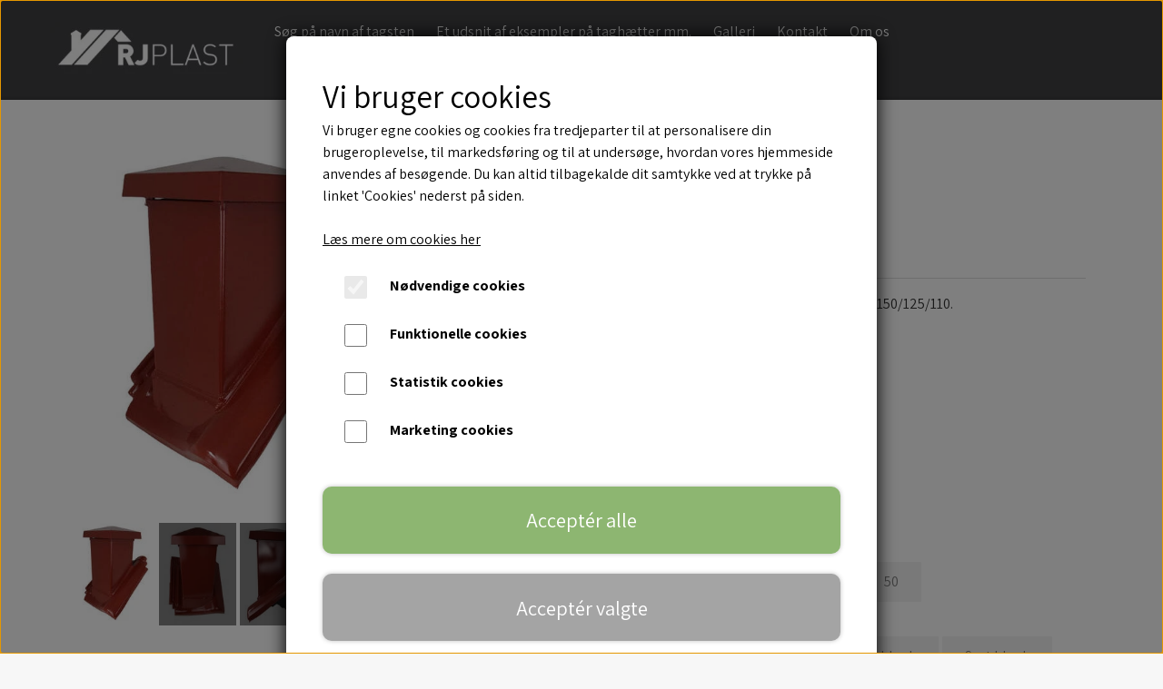

--- FILE ---
content_type: text/html; charset=UTF-8
request_url: https://www.rjplast.dk/products/rg-10/25-Sort
body_size: 10339
content:
<!DOCTYPE html>
<html lang="da-DK">
	<head><meta name="generator" content="ideal.shop"><meta charset="utf-8">
							<meta name="viewport" content="width=device-width, initial-scale=1">
				<meta property="og:type" content="website">
					<meta property="og:title" content="RG 10 | 25, Sort | RJ Plast">
					<meta property="og:image" content="https://cdn-main.ideal.shop/images/by_hash/3c2b36655045a11a0745516bb79e7ae466927c5685000f0a31f85c7a192ff64b/1200-0/0F452159-DC8D-4ECC-88E6-D357B7F08C85_grande.jpg">
					<meta property="og:url" content="https://www.rjplast.dk/products/rg-10/25-Sort">
					<meta property="og:image:width" content="450">
					<meta property="og:image:height" content="600">
				<meta property="og:locale" content="da-DK">
					<link rel="canonical" href="https://www.rjplast.dk/products/rg-10/25-Sort">
						
	<link rel="shortcut icon" type="image/x-icon" href="https://cdn-main.ideal.shop/images/by_hash/73f5833d83c67927553a713f501dcd0629d42cfa9b8e4d0fc3f6cf0eaf1f085a/180-180/IMG_4785.jpeg">
	<link rel="apple-touch-icon" href="https://cdn-main.ideal.shop/images/by_hash/73f5833d83c67927553a713f501dcd0629d42cfa9b8e4d0fc3f6cf0eaf1f085a/180-180/IMG_4785.jpeg">
	<link rel="apple-touch-icon" sizes="57x57" href="https://cdn-main.ideal.shop/images/by_hash/73f5833d83c67927553a713f501dcd0629d42cfa9b8e4d0fc3f6cf0eaf1f085a/57-57/IMG_4785.jpeg">
	<link rel="apple-touch-icon" sizes="60x60" href="https://cdn-main.ideal.shop/images/by_hash/73f5833d83c67927553a713f501dcd0629d42cfa9b8e4d0fc3f6cf0eaf1f085a/60-60/IMG_4785.jpeg">
	<link rel="apple-touch-icon" sizes="72x72" href="https://cdn-main.ideal.shop/images/by_hash/73f5833d83c67927553a713f501dcd0629d42cfa9b8e4d0fc3f6cf0eaf1f085a/72-72/IMG_4785.jpeg">
	<link rel="apple-touch-icon" sizes="76x76" href="https://cdn-main.ideal.shop/images/by_hash/73f5833d83c67927553a713f501dcd0629d42cfa9b8e4d0fc3f6cf0eaf1f085a/76-76/IMG_4785.jpeg">
	<link rel="apple-touch-icon" sizes="114x114" href="https://cdn-main.ideal.shop/images/by_hash/73f5833d83c67927553a713f501dcd0629d42cfa9b8e4d0fc3f6cf0eaf1f085a/114-114/IMG_4785.jpeg">
	<link rel="apple-touch-icon" sizes="180x180" href="https://cdn-main.ideal.shop/images/by_hash/73f5833d83c67927553a713f501dcd0629d42cfa9b8e4d0fc3f6cf0eaf1f085a/180-180/IMG_4785.jpeg">
	<link rel="apple-touch-icon" sizes="228x228" href="https://cdn-main.ideal.shop/images/by_hash/73f5833d83c67927553a713f501dcd0629d42cfa9b8e4d0fc3f6cf0eaf1f085a/228-228/IMG_4785.jpeg">
	
		<title>RG 10 | 25, Sort | RJ Plast</title>

				<style>
		@media screen and (min-width: 1200px) and (max-width: 1399px)
		{
			body.preload *{visibility: hidden; !important}
			body.preload #preload-spinner{display: block !important;}
		}
	
		@media screen and (min-width: 1400px)
		{
			body.preload *{visibility: hidden; !important}
			body.preload #preload-spinner{display: block !important;}
		}
	</style>
		
		
		
		
				
		

					<link href="https://fonts.googleapis.com/css2?family=Assistant:ital,wght@0,400;0,700&family=Chivo:ital,wght@0,400;0,700&display=swap" rel="stylesheet">
				<script>
	"use strict";
	const SITE_MODE								= 'live';
	const HTTP_RESPONSE_CODE_INITIAL_REQUEST	= 200;
	const DISPLAY_WITH_VAT 						= true;
	const BROWSER_BEST_COMPRESSION_SUPPORTED 	= 'br'; 	const CDN_RESOURCES_MOD_CHECK_HASH 			= 'c939f949c27b99d5'; 	const BASKET_MINIMAL_CHECKOUT 				= true;
	const HOW_TO_WRITE_PRICES 					= {"identifier":"kr.","identifier_position":"after","space_or_nospace":"space","decimals":"show-at-least-2","decimal_separator":",","thousands_separator":"."};
	const CDN_TO_USE_HOSTNAME					= 'cdn-main.ideal.shop';
	const CDN_LARGE_FILES_TO_USE_HOSTNAME		= 'cdn-main.ideal.shop';
	let POPSTATE_LAST_USED 						= performance.now();
	let HISTORY_NAVIGATION_LAST 				= performance.now();
	const MONTHS_TRANSLATED_ARRAY 				= {"1":"Januar","2":"Februar","3":"Marts","4":"April","5":"Maj","6":"Juni","7":"Juli","8":"August","9":"September","10":"Oktober","11":"November","12":"December"};
	let CLIENT_CONNECTION_SPEED = 'slow';
	document.addEventListener('DOMContentLoaded', function(){
		if(performance.now() < 1250)
		{
			CLIENT_CONNECTION_SPEED = 'fast';
		}
	});if(typeof(GLOBAL_DEBUG_JS_USER_SCRIPT_ACTIVE) === "undefined")
	{
		var GLOBAL_DEBUG_JS_USER_SCRIPT_ACTIVE = false;
	}
</script>		<link href="https://cdn-main.ideal.shop/combined/css/by_name/62a77887cc1382a32869dd9403cde9df5629d9c89ee85909cbd1d60643fb43a9.min.br.css" rel="stylesheet" type="text/css" crossorigin>
<script type="text/javascript" src="https://cdn-main.ideal.shop/combined/js/by_name/2548a1499fbdf04a00ea85c974f44cd1266dcc879f9e2b6002593e71156a07c4.min.br.js" crossorigin></script>
				
				
				
				
				
				
				
				
				
				
				
				
				
				
				
				
				
				
				
				
				
				
				
				
				
				
				
				
				
				
				
				
				
				
				
				
				
				
				
				
				
				
				
				
				
				
				
				
				
				
				
				
				
				
				
				
				
				
				
				
				
				
				
				
				
				
				
				
				
				
				
				
				
				
				
				
				
				
				
				
				
				
				
				
				
				
				
				
				
				
				
				
				
				
				
				
				
				
				
				
				
				
				
				
				
				
				
				
				
				
				
				
				
				
				
				
				
				
				
				
				
				
				
				
				
				
				
				
				
				<script src="https://cdn-main.ideal.shop/public_js/live/debug.min.br.js?m=c939f949c27b99d5" crossorigin></script>
		<link id="custom-css-stylesheet" href="https://cdn-main.ideal.shop/combined/css/live/5602/27aa148e68c120e8.min.br.css" rel="stylesheet" crossorigin>
		
<script id="custom-js-script">
	"use strict";
	window.addEventListener('load', function(){
		window._g_item_page_image_hover_zoom_type = 'all';window.chat_support_icon = 'bx:bx-chat';		
	});
</script>

<script type="text/javascript">
	"use strict";
	window.language_for_t = 'da-DK'; // Used for the function _t
	window.ss_build_timestamp = '351'; // Sending build timestamp to JS
	window._g_shop_currency_iso = 'dkk';
	window._g_site_mode = "live";
	window.dataLayer = window.dataLayer || []; // Making sure dataLayer exists
</script>
<meta name="google-site-verification" content="xcFBALO4E3Jh8dqabAhNUgvl1BuEk1XXh0664wfx8FA" />
		<script type="text/javascript">
			'use strict';
			window.addEventListener('_cookies_statistics_accepted', function(){
				
		dataLayer.push({'cookies_statistics_accepted' : '1'});
	
			});
		</script>
		
		<script type="text/javascript">
			'use strict';
			window.addEventListener('_cookies_marketing_accepted', function(){
				
		dataLayer.push({'cookies_marketing_accepted' : '1'});
	
			});
		</script>
		

				






		
		
		
		
		
		
		
		
		
		
		
		
		
		
		

				
		

										
			
			
			
			
			
			
			
			
			

						
			
			
			
			
			
			
			
			

						
			
			
		
										
			
			
			
			

			
			
			
			
			
			
			
			
			
			
			

			
					</head>
	<body class="preload" data-top-menu-fixed="standard" data-page-type="item" data-page-id="505903" data-breadcrumbs="1">
		
		<div id="preload-spinner" style="display: none; position: absolute; top: 50%; left: 50%; transform: translateY(-50%) translateX(-50%); filter: drop-shadow(0 0 5px #FFFFFF);">
			<svg xmlns="http://www.w3.org/2000/svg" xmlns:xlink="http://www.w3.org/1999/xlink" width="200px" height="200px" viewBox="0 0 100 100" preserveAspectRatio="xMidYMid">
				<path d="M10 50A40 40 0 0 0 90 50A40 42 0 0 1 10 50" fill="#b2b3b6" stroke="none" style="visibility: visible;">
					<animateTransform attributeName="transform" type="rotate" dur="1s" repeatCount="indefinite" keyTimes="0;1" values="0 50 51;360 50 51"></animateTransform>
				</path>
			</svg>
		</div>
	
		
<div id="elements-fixed-to-top">
	<div class="fixed-elements">
				<div id="header_warning_div" style="display: none;"></div>
			</div>
	<div class="space-for-the-fixed-elements"></div>
</div>
	
		<header data-overlap-carousel="0"><div class="topmenu-left-side-container header-brand">
			<a href="/">
									<img
						title="RJ Plast"
						src="https://cdn-main.ideal.shop/images/by_hash/c9f3dedf33b3f388d3750fc5d3c5e612e7b8f4db7534871c6d9005ef2e53df57/0-150/rj-plast-logo-300.jpg"
						
						fetchpriority="high"
						
					>
							</a>
		</div><div id="top-menu-container">
			<div class="nav-menu-outer">
				<nav class="nav-menu-desktop">
					<a
				href="/søg-på-navn-af-tagsten"
				
				data-roadmap-module="pages"
				data-roadmap-action="page"
				
			>
				Søg på navn af tagsten
			</a><a
				href="/collections/all"
				
				data-roadmap-module="items"
				data-roadmap-action="category"
				
			>
				Et udsnit af eksempler på taghætter mm.
			</a><a
				href="/galleri"
				
				data-roadmap-module="pages"
				data-roadmap-action="page"
				
			>
				Galleri
			</a><a
				href="/kontakt"
				
				data-roadmap-module="pages"
				data-roadmap-action="page"
				
			>
				Kontakt
			</a><a
				href="/pages/om-os"
				
				data-roadmap-module="pages"
				data-roadmap-action="page"
				
			>
				Om os
			</a><a
				href="/handelsbetingelser"
				
				data-roadmap-module="pages"
				data-roadmap-action="page"
				
			>
				Handelsbetingelser
			</a>				</nav>
			</div>
		</div><div class="topmenu-right-side-container">
			<div class="topmenu-right-side-inner-container">

								
								
				<div class="frontpage-search-icon-container">
					<span class="iconify-inline search-icon" onclick="content_search_toggle();" data-icon="fa:search"></span>
				</div>

									<div class="basket-icon-outer-container">
						<a href="/basket" class="allow-propagation" aria-label="Gå til kurven">
															<div class="basket-amount"></div>
														<div class="basket-icon-inner-container">
								<span class="iconify-inline basket-icon shopping-basket-icon" data-icon="grommet-icons:shop"></span>
								<div class="basket-badge"></div>
							</div>
						</a>
					</div>
				
				<div class="mobile-toggler-container">
																	<div class="mobile-menu-toggler">
							<div class="nav-toggle-nice"><span></span><span></span><span></span></div>
						</div>
									</div>
			</div>
		</div>
		<div id="minimal-checkout-back-button-container">
			<a href="/">Tilbage til webshop</a>
		</div><div id="header-box-shadow"></div><div class="nav-menu-mobile-outer-container">
			<nav class="nav-menu-mobile">
				<div class="nav-menu-mobile-inner-container">
					<div class="ss-nav-item">
						<div class="ss-nav-actions ss-level-0">
							<a
								href="/søg-på-navn-af-tagsten"
								
								data-roadmap-module="pages"
								data-roadmap-action="page"
								
							>
								Søg på navn af tagsten
							</a>
						</div>
					</div><div class="ss-nav-item">
						<div class="ss-nav-actions ss-level-0">
							<a
								href="/collections/all"
								
								data-roadmap-module="items"
								data-roadmap-action="category"
								
							>
								Et udsnit af eksempler på taghætter mm.
							</a>
						</div>
					</div><div class="ss-nav-item">
						<div class="ss-nav-actions ss-level-0">
							<a
								href="/galleri"
								
								data-roadmap-module="pages"
								data-roadmap-action="page"
								
							>
								Galleri
							</a>
						</div>
					</div><div class="ss-nav-item">
						<div class="ss-nav-actions ss-level-0">
							<a
								href="/kontakt"
								
								data-roadmap-module="pages"
								data-roadmap-action="page"
								
							>
								Kontakt
							</a>
						</div>
					</div><div class="ss-nav-item">
						<div class="ss-nav-actions ss-level-0">
							<a
								href="/pages/om-os"
								
								data-roadmap-module="pages"
								data-roadmap-action="page"
								
							>
								Om os
							</a>
						</div>
					</div><div class="ss-nav-item">
						<div class="ss-nav-actions ss-level-0">
							<a
								href="/handelsbetingelser"
								
								data-roadmap-module="pages"
								data-roadmap-action="page"
								
							>
								Handelsbetingelser
							</a>
						</div>
					</div>				</div>
			</nav>
		</div>
	</header>


		<div id="container-main-content" role="main">
			
			<div class="section-in-main-container breadcrumbs-outer-container">
				<div class="container"><script type="application/ld+json">{"@context":"https:\/\/schema.org","@type":"BreadcrumbList","itemListElement":[{"@type":"ListItem","position":1,"name":"Forside","item":"https:\/\/www.rjplast.dk\/"},{"@type":"ListItem","position":2,"name":"Alle varer","item":"https:\/\/www.rjplast.dk\/collections\/all"},{"@type":"ListItem","position":3,"name":"RG 10"}]}</script></div>
			</div>
		
	<div class="section-in-main-container item-page-outer-container">
		<div class="container">	<div itemtype="http://schema.org/Product" itemscope>
		<meta itemprop="name" content="RG 10" />
		<meta itemprop="description" content="&lt;p&gt; Taghætter med 17x17cm lodret rør . Isoleret og med multiovergang. ø160/150/125/110.&lt;/p&gt;
&lt;p&gt;Her vist til taghældning i 45 grader og blank dyb rød.&lt;/p&gt;
&lt;p&gt; &lt;/p&gt;
&lt;p&gt; &lt;/p&gt;
&lt;p&gt; &lt;/p&gt;
&lt;p&gt;&lt;br&gt;&lt;/p&gt;" />
		<meta itemprop="sku" content="" />
		<meta itemprop="gtin" content="" />
		<meta itemprop="mpn" content="" />
		<div itemprop="brand" itemtype="http://schema.org/Brand" itemscope>
			<meta itemprop="name" content="" />
		</div>
		<meta itemprop="image" content="https://cdn-main.ideal.shop/images/by_hash/3c2b36655045a11a0745516bb79e7ae466927c5685000f0a31f85c7a192ff64b/432-0/0F452159-DC8D-4ECC-88E6-D357B7F08C85_grande.jpg" />		<meta itemprop="image" content="https://cdn-main.ideal.shop/images/by_hash/2b9447edb6fb6b313b98d7bf52800d2128fea9a801e939c592e487fd5a224b4f/432-0/7C6F2B82-32ED-4FD0-B716-E6BD1C3D5ECA_grande.jpg" />		<meta itemprop="image" content="https://cdn-main.ideal.shop/images/by_hash/f374c068cc0a1fc2b4b413eb0c6f8515161c1e72a80b4a4f163d670aa9423917/432-0/6713118B-68A6-4440-AC51-9E8914E58492_grande.jpg" />
					<div itemprop="offers" itemtype="http://schema.org/Offer" itemscope>
				<meta itemprop="priceCurrency" content="DKK" />
				<meta itemprop="price" content="1390" />
				<meta itemprop="priceValidUntil" content="2027-01-18" />				<meta itemprop="url" content="https://www.rjplast.dk/products/rg-10/25-Sort" />
				<meta itemprop="availability" content="https://schema.org/InStock" />
			</div>
					</div>



<div class="item-page"
	data-item-id="505903"
	data-variant-id="374092"
	data-has-variants="1"
	data-has-images="1"
	data-price-for-one-with-vat="1390"
	data-price-for-one-without-vat="1112.00"
	
>

	<div class="row item-main-data">
		<div class="item-images-outer-container col-12 col-sm-4 pe-sm-3">
											<div id="item-lightgallery-container">
										<div id="items-main-image-container" class="col-12" data-large-image-max-height="400">
						<img
							src="https://cdn-main.ideal.shop/images/by_hash/3c2b36655045a11a0745516bb79e7ae466927c5685000f0a31f85c7a192ff64b/432-0/0F452159-DC8D-4ECC-88E6-D357B7F08C85_grande.jpg"
							id="items-main-image">
					</div>
																	<div id="items-thumbnails-container">
															<div class="lightgallery-image-thumbnail active"
									data-image-index="0"><img src="https://cdn-main.ideal.shop/images/by_hash/3c2b36655045a11a0745516bb79e7ae466927c5685000f0a31f85c7a192ff64b/120-0/0F452159-DC8D-4ECC-88E6-D357B7F08C85_grande.jpg" data-image-id="4732969"></div>
															<div class="lightgallery-image-thumbnail"
									data-image-index="1"><img src="https://cdn-main.ideal.shop/images/by_hash/2b9447edb6fb6b313b98d7bf52800d2128fea9a801e939c592e487fd5a224b4f/120-0/7C6F2B82-32ED-4FD0-B716-E6BD1C3D5ECA_grande.jpg" data-image-id="4732970"></div>
															<div class="lightgallery-image-thumbnail"
									data-image-index="2"><img src="https://cdn-main.ideal.shop/images/by_hash/f374c068cc0a1fc2b4b413eb0c6f8515161c1e72a80b4a4f163d670aa9423917/120-0/6713118B-68A6-4440-AC51-9E8914E58492_grande.jpg" data-image-id="4732971"></div>
													</div>
						<div id="items-thumbnails-see-more-button">
							<button class="btn btn-sm btn-outline-secondary">Se flere billeder</button>
						</div>
						<div id="items-thumbnails-see-less-button">
							<button class="btn btn-sm btn-outline-secondary">Se færre billeder</button>
						</div>
									</div>
					</div>

		<div class="item-main-info-container col-12 col-sm-8">
			<h1 class="item-title">RG 10</h1>	<h2 class="item-variant-title">25, Sort</h2>
								<div class="item-price">
				1.390,00 kr.
							</div>			
<div class="separator"></div><div class="separator"></div><div class="item-description-short-container">
	<div class="item-description-short"><p> Taghætter med 17x17cm lodret rør . Isoleret og med multiovergang. ø160/150/125/110.</p>
<p>Her vist til taghældning i 45 grader og blank dyb rød.</p>
<p> </p>
<p> </p>
<p> </p>
<p><br></p></div>
	<div class="item-description-short-read-more-button">
		<button class="btn btn-sm btn-outline-secondary">Læs mere</button>
	</div>
	<div class="item-description-short-read-less-button">
		<button class="btn btn-sm btn-outline-secondary">Læs mindre</button>
	</div>
</div>			<div class="item-variant-groups" data-main-item-path="products/rg-10">
													<div class="item-variant-group">
					<div class="item-variant-group-header">Vælg taghældning</div>
															<div class="item-variant-group-box-container">
																					<div class="item-variant-group-box" data-variant-id="374077">15</div>
																												<div class="item-variant-group-box" data-variant-id="374078">15</div>
																												<div class="item-variant-group-box" data-variant-id="374079">15</div>
																												<div class="item-variant-group-box" data-variant-id="374080">15</div>
																												<div class="item-variant-group-box" data-variant-id="374081">15</div>
																												<div class="item-variant-group-box" data-variant-id="374082">15</div>
																												<div class="item-variant-group-box" data-variant-id="374083">20</div>
																												<div class="item-variant-group-box" data-variant-id="374084">20</div>
																												<div class="item-variant-group-box" data-variant-id="374085">20</div>
																												<div class="item-variant-group-box" data-variant-id="374086">20</div>
																												<div class="item-variant-group-box" data-variant-id="374087">20</div>
																												<div class="item-variant-group-box" data-variant-id="374088">20</div>
																												<div class="item-variant-group-box" data-variant-id="374089">25</div>
																												<div class="item-variant-group-box" data-variant-id="374090">25</div>
																												<div class="item-variant-group-box" data-variant-id="374091">25</div>
																												<div class="item-variant-group-box selected" data-variant-id="374092">25</div>
																												<div class="item-variant-group-box" data-variant-id="374093">25</div>
																												<div class="item-variant-group-box" data-variant-id="374094">25</div>
																												<div class="item-variant-group-box" data-variant-id="374095">30</div>
																												<div class="item-variant-group-box" data-variant-id="374096">30</div>
																												<div class="item-variant-group-box" data-variant-id="374097">30</div>
																												<div class="item-variant-group-box" data-variant-id="374098">30</div>
																												<div class="item-variant-group-box" data-variant-id="374099">30</div>
																												<div class="item-variant-group-box" data-variant-id="374100">30</div>
																												<div class="item-variant-group-box" data-variant-id="374101">35</div>
																												<div class="item-variant-group-box" data-variant-id="374102">35</div>
																												<div class="item-variant-group-box" data-variant-id="374103">35</div>
																												<div class="item-variant-group-box" data-variant-id="374104">35</div>
																												<div class="item-variant-group-box" data-variant-id="374105">35</div>
																												<div class="item-variant-group-box" data-variant-id="374106">35</div>
																												<div class="item-variant-group-box" data-variant-id="374107">40</div>
																												<div class="item-variant-group-box" data-variant-id="374108">40</div>
																												<div class="item-variant-group-box" data-variant-id="374109">40</div>
																												<div class="item-variant-group-box" data-variant-id="374110">40</div>
																												<div class="item-variant-group-box" data-variant-id="374111">40</div>
																												<div class="item-variant-group-box" data-variant-id="374112">40</div>
																												<div class="item-variant-group-box" data-variant-id="374113">45</div>
																												<div class="item-variant-group-box" data-variant-id="374114">45</div>
																												<div class="item-variant-group-box" data-variant-id="374115">45</div>
																												<div class="item-variant-group-box" data-variant-id="374116">45</div>
																												<div class="item-variant-group-box" data-variant-id="374117">45</div>
																												<div class="item-variant-group-box" data-variant-id="374118">45</div>
																												<div class="item-variant-group-box" data-variant-id="374119">50</div>
																												<div class="item-variant-group-box" data-variant-id="374120">50</div>
																												<div class="item-variant-group-box" data-variant-id="374121">50</div>
																												<div class="item-variant-group-box" data-variant-id="374122">50</div>
																												<div class="item-variant-group-box" data-variant-id="374123">50</div>
																												<div class="item-variant-group-box" data-variant-id="374124">50</div>
																		</div>
				</div>
															<div class="item-variant-group">
					<div class="item-variant-group-header">Vælg farve</div>
											<div class="item-variant-group-previous-group-not-selected-text"> - Vælg <b>Vælg taghældning</b> før du kan vælge <b>Vælg farve</b></div>
															<div class="item-variant-group-box-container">
																					
																								
								<a
									href="/products/rg-10/15-Teglrød"
									class="item-variant-group-box"
									data-variant-id="374077"
									data-first-image-hash="3c2b36655045a11a0745516bb79e7ae466927c5685000f0a31f85c7a192ff64b"
								>
																			Teglrød
																	</a>
																												
																								
								<a
									href="/products/rg-10/15-Teglbrun"
									class="item-variant-group-box"
									data-variant-id="374078"
									data-first-image-hash="3c2b36655045a11a0745516bb79e7ae466927c5685000f0a31f85c7a192ff64b"
								>
																			Teglbrun
																	</a>
																												
																								
								<a
									href="/products/rg-10/15-Mokka"
									class="item-variant-group-box"
									data-variant-id="374079"
									data-first-image-hash="3c2b36655045a11a0745516bb79e7ae466927c5685000f0a31f85c7a192ff64b"
								>
																			Mokka
																	</a>
																												
																								
								<a
									href="/products/rg-10/15-Sort"
									class="item-variant-group-box"
									data-variant-id="374080"
									data-first-image-hash="3c2b36655045a11a0745516bb79e7ae466927c5685000f0a31f85c7a192ff64b"
								>
																			Sort
																	</a>
																												
																								
								<a
									href="/products/rg-10/15-Rød-dyb-29-blank"
									class="item-variant-group-box"
									data-variant-id="374081"
									data-first-image-hash="3c2b36655045a11a0745516bb79e7ae466927c5685000f0a31f85c7a192ff64b"
								>
																			Rød dyb 29 blank
																	</a>
																												
																								
								<a
									href="/products/rg-10/15-Sort-blank"
									class="item-variant-group-box"
									data-variant-id="374082"
									data-first-image-hash="3c2b36655045a11a0745516bb79e7ae466927c5685000f0a31f85c7a192ff64b"
								>
																			Sort blank
																	</a>
																												
																								
								<a
									href="/products/rg-10/20-Teglrød"
									class="item-variant-group-box"
									data-variant-id="374083"
									data-first-image-hash="3c2b36655045a11a0745516bb79e7ae466927c5685000f0a31f85c7a192ff64b"
								>
																			Teglrød
																	</a>
																												
																								
								<a
									href="/products/rg-10/20-Teglbrun"
									class="item-variant-group-box"
									data-variant-id="374084"
									data-first-image-hash="3c2b36655045a11a0745516bb79e7ae466927c5685000f0a31f85c7a192ff64b"
								>
																			Teglbrun
																	</a>
																												
																								
								<a
									href="/products/rg-10/20-Mokka"
									class="item-variant-group-box"
									data-variant-id="374085"
									data-first-image-hash="3c2b36655045a11a0745516bb79e7ae466927c5685000f0a31f85c7a192ff64b"
								>
																			Mokka
																	</a>
																												
																								
								<a
									href="/products/rg-10/20-Sort"
									class="item-variant-group-box"
									data-variant-id="374086"
									data-first-image-hash="3c2b36655045a11a0745516bb79e7ae466927c5685000f0a31f85c7a192ff64b"
								>
																			Sort
																	</a>
																												
																								
								<a
									href="/products/rg-10/20-Rød-dyb-29-blank"
									class="item-variant-group-box"
									data-variant-id="374087"
									data-first-image-hash="3c2b36655045a11a0745516bb79e7ae466927c5685000f0a31f85c7a192ff64b"
								>
																			Rød dyb 29 blank
																	</a>
																												
																								
								<a
									href="/products/rg-10/20-Sort-blank"
									class="item-variant-group-box"
									data-variant-id="374088"
									data-first-image-hash="3c2b36655045a11a0745516bb79e7ae466927c5685000f0a31f85c7a192ff64b"
								>
																			Sort blank
																	</a>
																												
																								
								<a
									href="/products/rg-10/25-Teglrød"
									class="item-variant-group-box"
									data-variant-id="374089"
									data-first-image-hash="3c2b36655045a11a0745516bb79e7ae466927c5685000f0a31f85c7a192ff64b"
								>
																			Teglrød
																	</a>
																												
																								
								<a
									href="/products/rg-10/25-Teglbrun"
									class="item-variant-group-box"
									data-variant-id="374090"
									data-first-image-hash="3c2b36655045a11a0745516bb79e7ae466927c5685000f0a31f85c7a192ff64b"
								>
																			Teglbrun
																	</a>
																												
																								
								<a
									href="/products/rg-10/25-Mokka"
									class="item-variant-group-box"
									data-variant-id="374091"
									data-first-image-hash="3c2b36655045a11a0745516bb79e7ae466927c5685000f0a31f85c7a192ff64b"
								>
																			Mokka
																	</a>
																												
																								
								<a
									href="/products/rg-10/25-Sort"
									class="item-variant-group-box selected"
									data-variant-id="374092"
									data-first-image-hash="3c2b36655045a11a0745516bb79e7ae466927c5685000f0a31f85c7a192ff64b"
								>
																			Sort
																	</a>
																												
																								
								<a
									href="/products/rg-10/25-Rød-dyb-29-blank"
									class="item-variant-group-box"
									data-variant-id="374093"
									data-first-image-hash="3c2b36655045a11a0745516bb79e7ae466927c5685000f0a31f85c7a192ff64b"
								>
																			Rød dyb 29 blank
																	</a>
																												
																								
								<a
									href="/products/rg-10/25-Sort-blank"
									class="item-variant-group-box"
									data-variant-id="374094"
									data-first-image-hash="3c2b36655045a11a0745516bb79e7ae466927c5685000f0a31f85c7a192ff64b"
								>
																			Sort blank
																	</a>
																												
																								
								<a
									href="/products/rg-10/30-Teglrød"
									class="item-variant-group-box"
									data-variant-id="374095"
									data-first-image-hash="3c2b36655045a11a0745516bb79e7ae466927c5685000f0a31f85c7a192ff64b"
								>
																			Teglrød
																	</a>
																												
																								
								<a
									href="/products/rg-10/30-Teglbrun"
									class="item-variant-group-box"
									data-variant-id="374096"
									data-first-image-hash="3c2b36655045a11a0745516bb79e7ae466927c5685000f0a31f85c7a192ff64b"
								>
																			Teglbrun
																	</a>
																												
																								
								<a
									href="/products/rg-10/30-Mokka"
									class="item-variant-group-box"
									data-variant-id="374097"
									data-first-image-hash="3c2b36655045a11a0745516bb79e7ae466927c5685000f0a31f85c7a192ff64b"
								>
																			Mokka
																	</a>
																												
																								
								<a
									href="/products/rg-10/30-Sort"
									class="item-variant-group-box"
									data-variant-id="374098"
									data-first-image-hash="3c2b36655045a11a0745516bb79e7ae466927c5685000f0a31f85c7a192ff64b"
								>
																			Sort
																	</a>
																												
																								
								<a
									href="/products/rg-10/30-Rød-dyb-29-blank"
									class="item-variant-group-box"
									data-variant-id="374099"
									data-first-image-hash="3c2b36655045a11a0745516bb79e7ae466927c5685000f0a31f85c7a192ff64b"
								>
																			Rød dyb 29 blank
																	</a>
																												
																								
								<a
									href="/products/rg-10/30-Sort-blank"
									class="item-variant-group-box"
									data-variant-id="374100"
									data-first-image-hash="3c2b36655045a11a0745516bb79e7ae466927c5685000f0a31f85c7a192ff64b"
								>
																			Sort blank
																	</a>
																												
																								
								<a
									href="/products/rg-10/35-Teglrød"
									class="item-variant-group-box"
									data-variant-id="374101"
									data-first-image-hash="3c2b36655045a11a0745516bb79e7ae466927c5685000f0a31f85c7a192ff64b"
								>
																			Teglrød
																	</a>
																												
																								
								<a
									href="/products/rg-10/35-Teglbrun"
									class="item-variant-group-box"
									data-variant-id="374102"
									data-first-image-hash="3c2b36655045a11a0745516bb79e7ae466927c5685000f0a31f85c7a192ff64b"
								>
																			Teglbrun
																	</a>
																												
																								
								<a
									href="/products/rg-10/35-Mokka"
									class="item-variant-group-box"
									data-variant-id="374103"
									data-first-image-hash="3c2b36655045a11a0745516bb79e7ae466927c5685000f0a31f85c7a192ff64b"
								>
																			Mokka
																	</a>
																												
																								
								<a
									href="/products/rg-10/35-Sort"
									class="item-variant-group-box"
									data-variant-id="374104"
									data-first-image-hash="3c2b36655045a11a0745516bb79e7ae466927c5685000f0a31f85c7a192ff64b"
								>
																			Sort
																	</a>
																												
																								
								<a
									href="/products/rg-10/35-Rød-dyb-29-blank"
									class="item-variant-group-box"
									data-variant-id="374105"
									data-first-image-hash="3c2b36655045a11a0745516bb79e7ae466927c5685000f0a31f85c7a192ff64b"
								>
																			Rød dyb 29 blank
																	</a>
																												
																								
								<a
									href="/products/rg-10/35-Sort-blank"
									class="item-variant-group-box"
									data-variant-id="374106"
									data-first-image-hash="3c2b36655045a11a0745516bb79e7ae466927c5685000f0a31f85c7a192ff64b"
								>
																			Sort blank
																	</a>
																												
																								
								<a
									href="/products/rg-10/40-Teglrød"
									class="item-variant-group-box"
									data-variant-id="374107"
									data-first-image-hash="3c2b36655045a11a0745516bb79e7ae466927c5685000f0a31f85c7a192ff64b"
								>
																			Teglrød
																	</a>
																												
																								
								<a
									href="/products/rg-10/40-Teglbrun"
									class="item-variant-group-box"
									data-variant-id="374108"
									data-first-image-hash="3c2b36655045a11a0745516bb79e7ae466927c5685000f0a31f85c7a192ff64b"
								>
																			Teglbrun
																	</a>
																												
																								
								<a
									href="/products/rg-10/40-Mokka"
									class="item-variant-group-box"
									data-variant-id="374109"
									data-first-image-hash="3c2b36655045a11a0745516bb79e7ae466927c5685000f0a31f85c7a192ff64b"
								>
																			Mokka
																	</a>
																												
																								
								<a
									href="/products/rg-10/40-Sort"
									class="item-variant-group-box"
									data-variant-id="374110"
									data-first-image-hash="3c2b36655045a11a0745516bb79e7ae466927c5685000f0a31f85c7a192ff64b"
								>
																			Sort
																	</a>
																												
																								
								<a
									href="/products/rg-10/40-Rød-dyb-29-blank"
									class="item-variant-group-box"
									data-variant-id="374111"
									data-first-image-hash="3c2b36655045a11a0745516bb79e7ae466927c5685000f0a31f85c7a192ff64b"
								>
																			Rød dyb 29 blank
																	</a>
																												
																								
								<a
									href="/products/rg-10/40-Sort-blank"
									class="item-variant-group-box"
									data-variant-id="374112"
									data-first-image-hash="3c2b36655045a11a0745516bb79e7ae466927c5685000f0a31f85c7a192ff64b"
								>
																			Sort blank
																	</a>
																												
																								
								<a
									href="/products/rg-10/45-Teglrød"
									class="item-variant-group-box"
									data-variant-id="374113"
									data-first-image-hash="3c2b36655045a11a0745516bb79e7ae466927c5685000f0a31f85c7a192ff64b"
								>
																			Teglrød
																	</a>
																												
																								
								<a
									href="/products/rg-10/45-Teglbrun"
									class="item-variant-group-box"
									data-variant-id="374114"
									data-first-image-hash="3c2b36655045a11a0745516bb79e7ae466927c5685000f0a31f85c7a192ff64b"
								>
																			Teglbrun
																	</a>
																												
																								
								<a
									href="/products/rg-10/45-Mokka"
									class="item-variant-group-box"
									data-variant-id="374115"
									data-first-image-hash="3c2b36655045a11a0745516bb79e7ae466927c5685000f0a31f85c7a192ff64b"
								>
																			Mokka
																	</a>
																												
																								
								<a
									href="/products/rg-10/45-Sort"
									class="item-variant-group-box"
									data-variant-id="374116"
									data-first-image-hash="3c2b36655045a11a0745516bb79e7ae466927c5685000f0a31f85c7a192ff64b"
								>
																			Sort
																	</a>
																												
																								
								<a
									href="/products/rg-10/45-Rød-dyb-29-blank"
									class="item-variant-group-box"
									data-variant-id="374117"
									data-first-image-hash="3c2b36655045a11a0745516bb79e7ae466927c5685000f0a31f85c7a192ff64b"
								>
																			Rød dyb 29 blank
																	</a>
																												
																								
								<a
									href="/products/rg-10/45-Sort-blank"
									class="item-variant-group-box"
									data-variant-id="374118"
									data-first-image-hash="3c2b36655045a11a0745516bb79e7ae466927c5685000f0a31f85c7a192ff64b"
								>
																			Sort blank
																	</a>
																												
																								
								<a
									href="/products/rg-10/50-Teglrød"
									class="item-variant-group-box"
									data-variant-id="374119"
									data-first-image-hash="3c2b36655045a11a0745516bb79e7ae466927c5685000f0a31f85c7a192ff64b"
								>
																			Teglrød
																	</a>
																												
																								
								<a
									href="/products/rg-10/50-Teglbrun"
									class="item-variant-group-box"
									data-variant-id="374120"
									data-first-image-hash="3c2b36655045a11a0745516bb79e7ae466927c5685000f0a31f85c7a192ff64b"
								>
																			Teglbrun
																	</a>
																												
																								
								<a
									href="/products/rg-10/50-Mokka"
									class="item-variant-group-box"
									data-variant-id="374121"
									data-first-image-hash="3c2b36655045a11a0745516bb79e7ae466927c5685000f0a31f85c7a192ff64b"
								>
																			Mokka
																	</a>
																												
																								
								<a
									href="/products/rg-10/50-Sort"
									class="item-variant-group-box"
									data-variant-id="374122"
									data-first-image-hash="3c2b36655045a11a0745516bb79e7ae466927c5685000f0a31f85c7a192ff64b"
								>
																			Sort
																	</a>
																												
																								
								<a
									href="/products/rg-10/50-Rød-dyb-29-blank"
									class="item-variant-group-box"
									data-variant-id="374123"
									data-first-image-hash="3c2b36655045a11a0745516bb79e7ae466927c5685000f0a31f85c7a192ff64b"
								>
																			Rød dyb 29 blank
																	</a>
																												
																								
								<a
									href="/products/rg-10/50-Sort-blank"
									class="item-variant-group-box"
									data-variant-id="374124"
									data-first-image-hash="3c2b36655045a11a0745516bb79e7ae466927c5685000f0a31f85c7a192ff64b"
								>
																			Sort blank
																	</a>
																		</div>
				</div>
													</div>
			<div class="can-buy-fields">
						
							
				<div>
			<div id="item-stock-info"
				 data-not-in-stock-text=""
				 data-show-stock="0"
				 data-show-stock-text="CQkJCTxpIGNsYXNzPSJpY29uaWZ5IiBkYXRhLWljb249ImZhOnRydWNrIiBkYXRhLXdpZHRoPSIwLjk2ZW0iPjwvaT4gPGI+TGFnZXJzdGF0dXM6PC9iPiBJa2tlIHDDpSBsYWdlcgoJCQk="
				 data-in-stock-always-text=""
				 data-stock="0"
			>
				<span class="text"></span>
			</div>
		</div>

					</div>

		<div class="item-quantity-and-buy-button-container">
				<div class="item-quantity-selector-container can-buy-fields">
			<button type="button" role="button" class="item-quantity-selector-less" aria-label="Reducér mængde som lægges i kurven">&minus;</button>
			<input type="number" class="item-quantity-selector-input" id="basket_add_quantity" min="1" aria-label="Indtast mængde som lægges i kurven" value="1">
			<button type="button" role="button" class="item-quantity-selector-more" aria-label="Øg mængde som lægges i kurven">&plus;</button>
		</div>

		<div class="item-buy-button-container can-buy-fields">
											<button type="button" role="button" class="item-buy-button">Tilføj til kurv</button>
					</div>
	</div>

		</div>

								
																																		
				
	</div>

		
		
		
		</div>


	<input type="hidden" id="basket_add_price" value="1390">
	<input type="hidden" id="items_id" value="505903">
	<input type="hidden" id="variants_id" value="374092">
	</div>
	</div>
	
		</div>

		<div class="bottombar-above"><div class="section-in-main-container"
	data-module-block-id="136112"
	data-module-block-type="usp"
	data-module-block-available-sizes=""
	data-module-block-columns="0-575-100-full,576-767-100-full,768-991-100-full,992-1199-100-full,1200-1399-100-constrained,1400--100-constrained"
	data-module-block-columns-extra-data="{&quot;1200-1399&quot;:{&quot;pr&quot;:100,&quot;pl&quot;:100},&quot;1400-&quot;:{&quot;pr&quot;:100,&quot;pl&quot;:100}}"
	data-intersection-callback="module_block_usp_setup"
	 data-lazy-load-elements="1"
	
>
	<div class="module-block usp container">
				<div class="usp-boxes-container" data-elements-per-row="auto_fit" data-icon-position="left">
														<div class="usp-box has-title has-text has-icon" data-usp-id="24053">
																									<div class="usp-box-icon">
								<i class="iconify-inline icon" data-icon="fa:check-circle"></i>
							</div>
													<div class="usp-box-title-and-text-container">
															<div class="usp-box-title">
									FRI FRAGT
								</div>
							
															<div class="usp-box-text">
									<p><font color="#ffffff">Ved køb over 2000 DKK</font></p>
								</div>
														</div>
									</div>
															<div class="usp-box has-title has-text has-icon" data-usp-id="24054">
																									<div class="usp-box-icon">
								<i class="iconify-inline icon" data-icon="fa:truck"></i>
							</div>
													<div class="usp-box-title-and-text-container">
															<div class="usp-box-title">
									HURTIG LEVERING
								</div>
							
															<div class="usp-box-text">
									<p><font color="#ffffff">8 hverdage</font></p>
								</div>
														</div>
									</div>
									</div>

			</div>
</div></div>

					<div id="container_footer" role="contentinfo">
	<div id="container_footer_inner" class="container row">
					<div class="footer-column col-sm-12 col-md-12 col-lg-4">
												
																<div class="footer-section">
												<p><b>RJ Plast ApS</b><br>Fabriksvej 34<br>7600 Struer</p><p>CVR: 39674882<br></p><p>Telefon: 97851622<br>Mobil:&nbsp;51680520<br>E-mail: info@rjplast.dk<br></p>					</div>

										</div>
					<div class="footer-column col-sm-12 col-md-12 col-lg-4">
												<div class="footer-section">
																	<div class="category" style="padding-left: 0px;">
						<div class="title">
													Links
												</div>
										<a
					href="/søg-på-navn-af-tagsten"
					
				>Søg på navn af tagsten</a>
				<br>				<a
					href="/collections/all"
					
				>Et udsnit af eksempler på taghætter mm.</a>
				<br>				<a
					href="/kontakt"
					
				>Kontakt</a>
				<br>				<a
					href="/pages/om-os"
					
				>Om os</a>
				<br>				<a
					href="/handelsbetingelser"
					
				>Salgs- og leveringsbetingelser</a>
				<br>				<a
					href="/cookies"
					
				>Cookies</a>
				<br>				<a
					href="/rma"
					
				>Fortrydelse og reklamation</a>
				<br>				<a
					href="/kunde-login"
					
				>Kunde login</a>
				<br>
					</div>					</div>

										</div>
					<div class="footer-column col-sm-12 col-md-12 col-lg-4">
												
																
																																			<div class="footer-section">
																
			<img class="payment-card-icon" src="[data-uri]" data-lazy-load-src="https://cdn-main.ideal.shop/images/idealshop/payment_cards/50/0/mobilepay_dk.png" style="max-width: 50px;" title="MobilePay" alt="MobilePay">
			<img class="payment-card-icon" src="[data-uri]" data-lazy-load-src="https://cdn-main.ideal.shop/images/idealshop/payment_cards/50/0/visa.png" style="max-width: 50px;" title="VISA" alt="VISA">
			<img class="payment-card-icon" src="[data-uri]" data-lazy-load-src="https://cdn-main.ideal.shop/images/idealshop/payment_cards/50/0/mastercard.png" style="max-width: 50px;" title="Mastercard" alt="Mastercard">
			<img class="payment-card-icon" src="[data-uri]" data-lazy-load-src="https://cdn-main.ideal.shop/images/idealshop/payment_cards/50/0/maestro.png" style="max-width: 50px;" title="Maestro" alt="Maestro">
							</div>
						
															</div>
						<div id="footer-minimal-container" class="col-sm-12">
			
										<div class="footer-section">
																
			<img class="payment-card-icon" src="[data-uri]" data-lazy-load-src="https://cdn-main.ideal.shop/images/idealshop/payment_cards/50/0/mobilepay_dk.png" style="max-width: 50px;" title="MobilePay" alt="MobilePay">
			<img class="payment-card-icon" src="[data-uri]" data-lazy-load-src="https://cdn-main.ideal.shop/images/idealshop/payment_cards/50/0/visa.png" style="max-width: 50px;" title="VISA" alt="VISA">
			<img class="payment-card-icon" src="[data-uri]" data-lazy-load-src="https://cdn-main.ideal.shop/images/idealshop/payment_cards/50/0/mastercard.png" style="max-width: 50px;" title="Mastercard" alt="Mastercard">
			<img class="payment-card-icon" src="[data-uri]" data-lazy-load-src="https://cdn-main.ideal.shop/images/idealshop/payment_cards/50/0/maestro.png" style="max-width: 50px;" title="Maestro" alt="Maestro">
							</div>
						
		</div>
	</div>
</div>		
		<div class="bottombar-below"><div class="section-in-main-container"
	data-module-block-id="136115"
	data-module-block-type="text"
	data-module-block-available-sizes=""
	data-module-block-columns=""
	data-module-block-columns-extra-data=""
	 data-lazy-load-elements="1"
	data-intersection-callback="text_block_setup"
	
>
	<div
		class="module-block container text-block"
		data-mobile-vertical-position="top"
		data-desktop-horizontal-position="right"
		data-image-border-radius-50-percent="0"
		data-desktop-size="30"
		data-image-text-relation="standard"
		
	>
		<div class="text-block-inner-container">
									<div class="content">
								<div class="text-content"><div style="text-align: center; font-size:0.8em;"><font color="#9c9c94">Bygget på <a href="https://www.ideal.shop" target="_blank" style="color:#9c9c94; text-decoration:none;">ideal.shop</a></font></div></div>
							</div>

					</div>
	</div>
</div>

</div>

					<div class="cookie-modal-backdrop"></div>
		<div class="cookie-banner-modal" role="dialog" tabindex="0" aria-modal="true" aria-label="Cookie banner">
			<div class="cookie-banner-modal-inner">
				<div class="cookie-text-container">
					<div class="cookie-text"><span style="font-size: 2.2em;">Vi bruger cookies <i class="iconify" data-icon="iconoir:half-cookie"></i></span>
<br>Vi bruger egne cookies og cookies fra tredjeparter til at personalisere din brugeroplevelse, til markedsføring og til at undersøge, hvordan vores hjemmeside anvendes af besøgende. Du kan altid tilbagekalde dit samtykke ved at trykke på linket 'Cookies' nederst på siden.</div>
					<br>
											<a href="/cookies">Læs mere om cookies her</a>
									</div>

				<div class="cookie-settings-container">
					<div class="cookie-settings-toggle form-check necessary">
						<input type="checkbox" class="form-check-input" name="necessary" aria-label="Nødvendige cookies" disabled checked>
						<div class="cookie-show-details-button">
							Nødvendige cookies
							<i class="iconify icon" data-icon="fa:chevron-right" data-width="0.5em"></i>
						</div>
					</div>
					<div class="cookie-settings-toggle form-check functional">
						<input type="checkbox" class="form-check-input" name="functional" aria-label="Funktionelle cookies" autocomplete="off">
						<div class="cookie-show-details-button">
							Funktionelle cookies
							<i class="iconify icon" data-icon="fa:chevron-right" data-width="0.5em"></i>
						</div>
					</div>
					<div class="cookie-settings-toggle form-check statistics">
						<input type="checkbox" class="form-check-input" name="statistics" aria-label="Statistik cookies" autocomplete="off">
						<div class="cookie-show-details-button">
							Statistik cookies
							<i class="iconify icon" data-icon="fa:chevron-right" data-width="0.5em"></i>
						</div>
					</div>
					<div class="cookie-settings-toggle form-check marketing">
						<input type="checkbox" class="form-check-input" name="marketing" aria-label="Marketing cookies" autocomplete="off">
						<div class="cookie-show-details-button">
							Marketing cookies
							<i class="iconify icon" data-icon="fa:chevron-right" data-width="0.5em"></i>
						</div>
					</div>
				</div>

				<div class="cookie-buttons">
					<button type="button" class="accept-cookies">Acceptér alle</button>
					<button type="button" class="accept-limited-cookies">Acceptér valgte</button>
				</div>
			</div>
		</div>
			
				<div class="modal fade" id="modal_current" data-bs-backdrop="static" data-bs-keyboard="false" role="dialog" aria-modal="true">
			<form method="post" class="the_modal_form">
				<div class="modal-dialog" role="document">
					<div class="modal-content">
						<div class="modal-header">
							<h4 class="modal-title"></h4>
							<button type="button" class="btn-close" data-bs-dismiss="modal" aria-label="Luk"></button>
						</div>
						<div class="modal-body"></div>
						<div class="modal-footer">
							<div style="position: relative; display: inline-block;" class="footer_custom_container"></div>
							<button type="submit" class="btn btn-primary btn-modal-save" disabled>Gem</button>
							<button type="button" class="btn btn-secondary btn-modal-close" data-bs-dismiss="modal">Luk</button>
						</div>
					</div>
				</div>
			</form>
		</div>
		
				
				
				
				
				
				
				
				
				
				
				
				
				
				
				
				
				
				
				
				
				
				
				
				
				
				
				
				
				
				
				
				
				
				
				
				
				
				
				
				
				
				
				
				
				
				
				
				
				
				
				
				
				
				
				
				
				
				
				
				
				
				
				
				
				
				
				
				
				
				
	<script type="text/javascript">
	"use strict";
	window.addEventListener('load', function(){
		items_page_setup(JSON.parse("{\"result\":1,\"header_warning\":[],\"header_warning_required\":[],\"module\":\"item\",\"title\":\"RG 10 | 25, Sort | RJ Plast\",\"path\":\"products\\/rg-10\\/25-Sort\",\"html\":\"\\n\\t\\t\\t<div class=\\\"section-in-main-container breadcrumbs-outer-container\\\">\\n\\t\\t\\t\\t<div class=\\\"container\\\"><script type=\\\"application\\/ld+json\\\">{\\\"@context\\\":\\\"https:\\\\\\/\\\\\\/schema.org\\\",\\\"@type\\\":\\\"BreadcrumbList\\\",\\\"itemListElement\\\":[{\\\"@type\\\":\\\"ListItem\\\",\\\"position\\\":1,\\\"name\\\":\\\"Forside\\\",\\\"item\\\":\\\"https:\\\\\\/\\\\\\/www.rjplast.dk\\\\\\/\\\"},{\\\"@type\\\":\\\"ListItem\\\",\\\"position\\\":2,\\\"name\\\":\\\"Alle varer\\\",\\\"item\\\":\\\"https:\\\\\\/\\\\\\/www.rjplast.dk\\\\\\/collections\\\\\\/all\\\"},{\\\"@type\\\":\\\"ListItem\\\",\\\"position\\\":3,\\\"name\\\":\\\"RG 10\\\"}]}<\\/script><\\/div>\\n\\t\\t\\t<\\/div>\\n\\t\\t\\n\\t<div class=\\\"section-in-main-container item-page-outer-container\\\">\\n\\t\\t<div class=\\\"container\\\">\\t<div itemtype=\\\"http:\\/\\/schema.org\\/Product\\\" itemscope>\\n\\t\\t<meta itemprop=\\\"name\\\" content=\\\"RG 10\\\" \\/>\\n\\t\\t<meta itemprop=\\\"description\\\" content=\\\"&lt;p&gt;\\u00a0Tagh\\u00e6tter med 17x17cm lodret r\\u00f8r . Isoleret og med multiovergang. \\u00f8160\\/150\\/125\\/110.&lt;\\/p&gt;\\n&lt;p&gt;Her vist til tagh\\u00e6ldning i 45 grader og blank dyb r\\u00f8d.&lt;\\/p&gt;\\n&lt;p&gt;\\u00a0&lt;\\/p&gt;\\n&lt;p&gt;\\u00a0&lt;\\/p&gt;\\n&lt;p&gt;\\u00a0&lt;\\/p&gt;\\n&lt;p&gt;&lt;br&gt;&lt;\\/p&gt;\\\" \\/>\\n\\t\\t<meta itemprop=\\\"sku\\\" content=\\\"\\\" \\/>\\n\\t\\t<meta itemprop=\\\"gtin\\\" content=\\\"\\\" \\/>\\n\\t\\t<meta itemprop=\\\"mpn\\\" content=\\\"\\\" \\/>\\n\\t\\t<div itemprop=\\\"brand\\\" itemtype=\\\"http:\\/\\/schema.org\\/Brand\\\" itemscope>\\n\\t\\t\\t<meta itemprop=\\\"name\\\" content=\\\"\\\" \\/>\\n\\t\\t<\\/div>\\n\\t\\t<meta itemprop=\\\"image\\\" content=\\\"https:\\/\\/cdn-main.ideal.shop\\/images\\/by_hash\\/3c2b36655045a11a0745516bb79e7ae466927c5685000f0a31f85c7a192ff64b\\/432-0\\/0F452159-DC8D-4ECC-88E6-D357B7F08C85_grande.jpg\\\" \\/>\\t\\t<meta itemprop=\\\"image\\\" content=\\\"https:\\/\\/cdn-main.ideal.shop\\/images\\/by_hash\\/2b9447edb6fb6b313b98d7bf52800d2128fea9a801e939c592e487fd5a224b4f\\/432-0\\/7C6F2B82-32ED-4FD0-B716-E6BD1C3D5ECA_grande.jpg\\\" \\/>\\t\\t<meta itemprop=\\\"image\\\" content=\\\"https:\\/\\/cdn-main.ideal.shop\\/images\\/by_hash\\/f374c068cc0a1fc2b4b413eb0c6f8515161c1e72a80b4a4f163d670aa9423917\\/432-0\\/6713118B-68A6-4440-AC51-9E8914E58492_grande.jpg\\\" \\/>\\n\\t\\t\\t\\t\\t<div itemprop=\\\"offers\\\" itemtype=\\\"http:\\/\\/schema.org\\/Offer\\\" itemscope>\\n\\t\\t\\t\\t<meta itemprop=\\\"priceCurrency\\\" content=\\\"DKK\\\" \\/>\\n\\t\\t\\t\\t<meta itemprop=\\\"price\\\" content=\\\"1390\\\" \\/>\\n\\t\\t\\t\\t<meta itemprop=\\\"priceValidUntil\\\" content=\\\"2027-01-18\\\" \\/>\\t\\t\\t\\t<meta itemprop=\\\"url\\\" content=\\\"https:\\/\\/www.rjplast.dk\\/products\\/rg-10\\/25-Sort\\\" \\/>\\n\\t\\t\\t\\t<meta itemprop=\\\"availability\\\" content=\\\"https:\\/\\/schema.org\\/InStock\\\" \\/>\\n\\t\\t\\t<\\/div>\\n\\t\\t\\t\\t\\t<\\/div>\\n\\n\\n\\n<div class=\\\"item-page\\\"\\n\\tdata-item-id=\\\"505903\\\"\\n\\tdata-variant-id=\\\"374092\\\"\\n\\tdata-has-variants=\\\"1\\\"\\n\\tdata-has-images=\\\"1\\\"\\n\\tdata-price-for-one-with-vat=\\\"1390\\\"\\n\\tdata-price-for-one-without-vat=\\\"1112.00\\\"\\n\\t\\n>\\n\\n\\t<div class=\\\"row item-main-data\\\">\\n\\t\\t<div class=\\\"item-images-outer-container col-12 col-sm-4 pe-sm-3\\\">\\n\\t\\t\\t\\t\\t\\t\\t\\t\\t\\t\\t<div id=\\\"item-lightgallery-container\\\">\\n\\t\\t\\t\\t\\t\\t\\t\\t\\t\\t<div id=\\\"items-main-image-container\\\" class=\\\"col-12\\\" data-large-image-max-height=\\\"400\\\">\\n\\t\\t\\t\\t\\t\\t<img\\n\\t\\t\\t\\t\\t\\t\\tsrc=\\\"https:\\/\\/cdn-main.ideal.shop\\/images\\/by_hash\\/3c2b36655045a11a0745516bb79e7ae466927c5685000f0a31f85c7a192ff64b\\/432-0\\/0F452159-DC8D-4ECC-88E6-D357B7F08C85_grande.jpg\\\"\\n\\t\\t\\t\\t\\t\\t\\tid=\\\"items-main-image\\\">\\n\\t\\t\\t\\t\\t<\\/div>\\n\\t\\t\\t\\t\\t\\t\\t\\t\\t\\t\\t\\t\\t\\t\\t\\t\\t<div id=\\\"items-thumbnails-container\\\">\\n\\t\\t\\t\\t\\t\\t\\t\\t\\t\\t\\t\\t\\t\\t\\t<div class=\\\"lightgallery-image-thumbnail active\\\"\\n\\t\\t\\t\\t\\t\\t\\t\\t\\tdata-image-index=\\\"0\\\"><img src=\\\"https:\\/\\/cdn-main.ideal.shop\\/images\\/by_hash\\/3c2b36655045a11a0745516bb79e7ae466927c5685000f0a31f85c7a192ff64b\\/120-0\\/0F452159-DC8D-4ECC-88E6-D357B7F08C85_grande.jpg\\\" data-image-id=\\\"4732969\\\"><\\/div>\\n\\t\\t\\t\\t\\t\\t\\t\\t\\t\\t\\t\\t\\t\\t\\t<div class=\\\"lightgallery-image-thumbnail\\\"\\n\\t\\t\\t\\t\\t\\t\\t\\t\\tdata-image-index=\\\"1\\\"><img src=\\\"https:\\/\\/cdn-main.ideal.shop\\/images\\/by_hash\\/2b9447edb6fb6b313b98d7bf52800d2128fea9a801e939c592e487fd5a224b4f\\/120-0\\/7C6F2B82-32ED-4FD0-B716-E6BD1C3D5ECA_grande.jpg\\\" data-image-id=\\\"4732970\\\"><\\/div>\\n\\t\\t\\t\\t\\t\\t\\t\\t\\t\\t\\t\\t\\t\\t\\t<div class=\\\"lightgallery-image-thumbnail\\\"\\n\\t\\t\\t\\t\\t\\t\\t\\t\\tdata-image-index=\\\"2\\\"><img src=\\\"https:\\/\\/cdn-main.ideal.shop\\/images\\/by_hash\\/f374c068cc0a1fc2b4b413eb0c6f8515161c1e72a80b4a4f163d670aa9423917\\/120-0\\/6713118B-68A6-4440-AC51-9E8914E58492_grande.jpg\\\" data-image-id=\\\"4732971\\\"><\\/div>\\n\\t\\t\\t\\t\\t\\t\\t\\t\\t\\t\\t\\t\\t<\\/div>\\n\\t\\t\\t\\t\\t\\t<div id=\\\"items-thumbnails-see-more-button\\\">\\n\\t\\t\\t\\t\\t\\t\\t<button class=\\\"btn btn-sm btn-outline-secondary\\\">Se flere billeder<\\/button>\\n\\t\\t\\t\\t\\t\\t<\\/div>\\n\\t\\t\\t\\t\\t\\t<div id=\\\"items-thumbnails-see-less-button\\\">\\n\\t\\t\\t\\t\\t\\t\\t<button class=\\\"btn btn-sm btn-outline-secondary\\\">Se f\\u00e6rre billeder<\\/button>\\n\\t\\t\\t\\t\\t\\t<\\/div>\\n\\t\\t\\t\\t\\t\\t\\t\\t\\t<\\/div>\\n\\t\\t\\t\\t\\t<\\/div>\\n\\n\\t\\t<div class=\\\"item-main-info-container col-12 col-sm-8\\\">\\n\\t\\t\\t<h1 class=\\\"item-title\\\">RG 10<\\/h1>\\t<h2 class=\\\"item-variant-title\\\">25, Sort<\\/h2>\\n\\t\\t\\t\\t\\t\\t\\t\\t<div class=\\\"item-price\\\">\\n\\t\\t\\t\\t1.390,00 kr.\\n\\t\\t\\t\\t\\t\\t\\t<\\/div>\\t\\t\\t\\n<div class=\\\"separator\\\"><\\/div><div class=\\\"separator\\\"><\\/div><div class=\\\"item-description-short-container\\\">\\n\\t<div class=\\\"item-description-short\\\"><p>\\u00a0Tagh\\u00e6tter med 17x17cm lodret r\\u00f8r . Isoleret og med multiovergang. \\u00f8160\\/150\\/125\\/110.<\\/p>\\n<p>Her vist til tagh\\u00e6ldning i 45 grader og blank dyb r\\u00f8d.<\\/p>\\n<p>\\u00a0<\\/p>\\n<p>\\u00a0<\\/p>\\n<p>\\u00a0<\\/p>\\n<p><br><\\/p><\\/div>\\n\\t<div class=\\\"item-description-short-read-more-button\\\">\\n\\t\\t<button class=\\\"btn btn-sm btn-outline-secondary\\\">L\\u00e6s mere<\\/button>\\n\\t<\\/div>\\n\\t<div class=\\\"item-description-short-read-less-button\\\">\\n\\t\\t<button class=\\\"btn btn-sm btn-outline-secondary\\\">L\\u00e6s mindre<\\/button>\\n\\t<\\/div>\\n<\\/div>\\t\\t\\t<div class=\\\"item-variant-groups\\\" data-main-item-path=\\\"products\\/rg-10\\\">\\n\\t\\t\\t\\t\\t\\t\\t\\t\\t\\t\\t\\t\\t<div class=\\\"item-variant-group\\\">\\n\\t\\t\\t\\t\\t<div class=\\\"item-variant-group-header\\\">V\\u00e6lg tagh\\u00e6ldning<\\/div>\\n\\t\\t\\t\\t\\t\\t\\t\\t\\t\\t\\t\\t\\t\\t\\t<div class=\\\"item-variant-group-box-container\\\">\\n\\t\\t\\t\\t\\t\\t\\t\\t\\t\\t\\t\\t\\t\\t\\t\\t\\t\\t\\t\\t\\t<div class=\\\"item-variant-group-box\\\" data-variant-id=\\\"374077\\\">15<\\/div>\\n\\t\\t\\t\\t\\t\\t\\t\\t\\t\\t\\t\\t\\t\\t\\t\\t\\t\\t\\t\\t\\t\\t\\t\\t\\t\\t\\t\\t<div class=\\\"item-variant-group-box\\\" data-variant-id=\\\"374078\\\">15<\\/div>\\n\\t\\t\\t\\t\\t\\t\\t\\t\\t\\t\\t\\t\\t\\t\\t\\t\\t\\t\\t\\t\\t\\t\\t\\t\\t\\t\\t\\t<div class=\\\"item-variant-group-box\\\" data-variant-id=\\\"374079\\\">15<\\/div>\\n\\t\\t\\t\\t\\t\\t\\t\\t\\t\\t\\t\\t\\t\\t\\t\\t\\t\\t\\t\\t\\t\\t\\t\\t\\t\\t\\t\\t<div class=\\\"item-variant-group-box\\\" data-variant-id=\\\"374080\\\">15<\\/div>\\n\\t\\t\\t\\t\\t\\t\\t\\t\\t\\t\\t\\t\\t\\t\\t\\t\\t\\t\\t\\t\\t\\t\\t\\t\\t\\t\\t\\t<div class=\\\"item-variant-group-box\\\" data-variant-id=\\\"374081\\\">15<\\/div>\\n\\t\\t\\t\\t\\t\\t\\t\\t\\t\\t\\t\\t\\t\\t\\t\\t\\t\\t\\t\\t\\t\\t\\t\\t\\t\\t\\t\\t<div class=\\\"item-variant-group-box\\\" data-variant-id=\\\"374082\\\">15<\\/div>\\n\\t\\t\\t\\t\\t\\t\\t\\t\\t\\t\\t\\t\\t\\t\\t\\t\\t\\t\\t\\t\\t\\t\\t\\t\\t\\t\\t\\t<div class=\\\"item-variant-group-box\\\" data-variant-id=\\\"374083\\\">20<\\/div>\\n\\t\\t\\t\\t\\t\\t\\t\\t\\t\\t\\t\\t\\t\\t\\t\\t\\t\\t\\t\\t\\t\\t\\t\\t\\t\\t\\t\\t<div class=\\\"item-variant-group-box\\\" data-variant-id=\\\"374084\\\">20<\\/div>\\n\\t\\t\\t\\t\\t\\t\\t\\t\\t\\t\\t\\t\\t\\t\\t\\t\\t\\t\\t\\t\\t\\t\\t\\t\\t\\t\\t\\t<div class=\\\"item-variant-group-box\\\" data-variant-id=\\\"374085\\\">20<\\/div>\\n\\t\\t\\t\\t\\t\\t\\t\\t\\t\\t\\t\\t\\t\\t\\t\\t\\t\\t\\t\\t\\t\\t\\t\\t\\t\\t\\t\\t<div class=\\\"item-variant-group-box\\\" data-variant-id=\\\"374086\\\">20<\\/div>\\n\\t\\t\\t\\t\\t\\t\\t\\t\\t\\t\\t\\t\\t\\t\\t\\t\\t\\t\\t\\t\\t\\t\\t\\t\\t\\t\\t\\t<div class=\\\"item-variant-group-box\\\" data-variant-id=\\\"374087\\\">20<\\/div>\\n\\t\\t\\t\\t\\t\\t\\t\\t\\t\\t\\t\\t\\t\\t\\t\\t\\t\\t\\t\\t\\t\\t\\t\\t\\t\\t\\t\\t<div class=\\\"item-variant-group-box\\\" data-variant-id=\\\"374088\\\">20<\\/div>\\n\\t\\t\\t\\t\\t\\t\\t\\t\\t\\t\\t\\t\\t\\t\\t\\t\\t\\t\\t\\t\\t\\t\\t\\t\\t\\t\\t\\t<div class=\\\"item-variant-group-box\\\" data-variant-id=\\\"374089\\\">25<\\/div>\\n\\t\\t\\t\\t\\t\\t\\t\\t\\t\\t\\t\\t\\t\\t\\t\\t\\t\\t\\t\\t\\t\\t\\t\\t\\t\\t\\t\\t<div class=\\\"item-variant-group-box\\\" data-variant-id=\\\"374090\\\">25<\\/div>\\n\\t\\t\\t\\t\\t\\t\\t\\t\\t\\t\\t\\t\\t\\t\\t\\t\\t\\t\\t\\t\\t\\t\\t\\t\\t\\t\\t\\t<div class=\\\"item-variant-group-box\\\" data-variant-id=\\\"374091\\\">25<\\/div>\\n\\t\\t\\t\\t\\t\\t\\t\\t\\t\\t\\t\\t\\t\\t\\t\\t\\t\\t\\t\\t\\t\\t\\t\\t\\t\\t\\t\\t<div class=\\\"item-variant-group-box selected\\\" data-variant-id=\\\"374092\\\">25<\\/div>\\n\\t\\t\\t\\t\\t\\t\\t\\t\\t\\t\\t\\t\\t\\t\\t\\t\\t\\t\\t\\t\\t\\t\\t\\t\\t\\t\\t\\t<div class=\\\"item-variant-group-box\\\" data-variant-id=\\\"374093\\\">25<\\/div>\\n\\t\\t\\t\\t\\t\\t\\t\\t\\t\\t\\t\\t\\t\\t\\t\\t\\t\\t\\t\\t\\t\\t\\t\\t\\t\\t\\t\\t<div class=\\\"item-variant-group-box\\\" data-variant-id=\\\"374094\\\">25<\\/div>\\n\\t\\t\\t\\t\\t\\t\\t\\t\\t\\t\\t\\t\\t\\t\\t\\t\\t\\t\\t\\t\\t\\t\\t\\t\\t\\t\\t\\t<div class=\\\"item-variant-group-box\\\" data-variant-id=\\\"374095\\\">30<\\/div>\\n\\t\\t\\t\\t\\t\\t\\t\\t\\t\\t\\t\\t\\t\\t\\t\\t\\t\\t\\t\\t\\t\\t\\t\\t\\t\\t\\t\\t<div class=\\\"item-variant-group-box\\\" data-variant-id=\\\"374096\\\">30<\\/div>\\n\\t\\t\\t\\t\\t\\t\\t\\t\\t\\t\\t\\t\\t\\t\\t\\t\\t\\t\\t\\t\\t\\t\\t\\t\\t\\t\\t\\t<div class=\\\"item-variant-group-box\\\" data-variant-id=\\\"374097\\\">30<\\/div>\\n\\t\\t\\t\\t\\t\\t\\t\\t\\t\\t\\t\\t\\t\\t\\t\\t\\t\\t\\t\\t\\t\\t\\t\\t\\t\\t\\t\\t<div class=\\\"item-variant-group-box\\\" data-variant-id=\\\"374098\\\">30<\\/div>\\n\\t\\t\\t\\t\\t\\t\\t\\t\\t\\t\\t\\t\\t\\t\\t\\t\\t\\t\\t\\t\\t\\t\\t\\t\\t\\t\\t\\t<div class=\\\"item-variant-group-box\\\" data-variant-id=\\\"374099\\\">30<\\/div>\\n\\t\\t\\t\\t\\t\\t\\t\\t\\t\\t\\t\\t\\t\\t\\t\\t\\t\\t\\t\\t\\t\\t\\t\\t\\t\\t\\t\\t<div class=\\\"item-variant-group-box\\\" data-variant-id=\\\"374100\\\">30<\\/div>\\n\\t\\t\\t\\t\\t\\t\\t\\t\\t\\t\\t\\t\\t\\t\\t\\t\\t\\t\\t\\t\\t\\t\\t\\t\\t\\t\\t\\t<div class=\\\"item-variant-group-box\\\" data-variant-id=\\\"374101\\\">35<\\/div>\\n\\t\\t\\t\\t\\t\\t\\t\\t\\t\\t\\t\\t\\t\\t\\t\\t\\t\\t\\t\\t\\t\\t\\t\\t\\t\\t\\t\\t<div class=\\\"item-variant-group-box\\\" data-variant-id=\\\"374102\\\">35<\\/div>\\n\\t\\t\\t\\t\\t\\t\\t\\t\\t\\t\\t\\t\\t\\t\\t\\t\\t\\t\\t\\t\\t\\t\\t\\t\\t\\t\\t\\t<div class=\\\"item-variant-group-box\\\" data-variant-id=\\\"374103\\\">35<\\/div>\\n\\t\\t\\t\\t\\t\\t\\t\\t\\t\\t\\t\\t\\t\\t\\t\\t\\t\\t\\t\\t\\t\\t\\t\\t\\t\\t\\t\\t<div class=\\\"item-variant-group-box\\\" data-variant-id=\\\"374104\\\">35<\\/div>\\n\\t\\t\\t\\t\\t\\t\\t\\t\\t\\t\\t\\t\\t\\t\\t\\t\\t\\t\\t\\t\\t\\t\\t\\t\\t\\t\\t\\t<div class=\\\"item-variant-group-box\\\" data-variant-id=\\\"374105\\\">35<\\/div>\\n\\t\\t\\t\\t\\t\\t\\t\\t\\t\\t\\t\\t\\t\\t\\t\\t\\t\\t\\t\\t\\t\\t\\t\\t\\t\\t\\t\\t<div class=\\\"item-variant-group-box\\\" data-variant-id=\\\"374106\\\">35<\\/div>\\n\\t\\t\\t\\t\\t\\t\\t\\t\\t\\t\\t\\t\\t\\t\\t\\t\\t\\t\\t\\t\\t\\t\\t\\t\\t\\t\\t\\t<div class=\\\"item-variant-group-box\\\" data-variant-id=\\\"374107\\\">40<\\/div>\\n\\t\\t\\t\\t\\t\\t\\t\\t\\t\\t\\t\\t\\t\\t\\t\\t\\t\\t\\t\\t\\t\\t\\t\\t\\t\\t\\t\\t<div class=\\\"item-variant-group-box\\\" data-variant-id=\\\"374108\\\">40<\\/div>\\n\\t\\t\\t\\t\\t\\t\\t\\t\\t\\t\\t\\t\\t\\t\\t\\t\\t\\t\\t\\t\\t\\t\\t\\t\\t\\t\\t\\t<div class=\\\"item-variant-group-box\\\" data-variant-id=\\\"374109\\\">40<\\/div>\\n\\t\\t\\t\\t\\t\\t\\t\\t\\t\\t\\t\\t\\t\\t\\t\\t\\t\\t\\t\\t\\t\\t\\t\\t\\t\\t\\t\\t<div class=\\\"item-variant-group-box\\\" data-variant-id=\\\"374110\\\">40<\\/div>\\n\\t\\t\\t\\t\\t\\t\\t\\t\\t\\t\\t\\t\\t\\t\\t\\t\\t\\t\\t\\t\\t\\t\\t\\t\\t\\t\\t\\t<div class=\\\"item-variant-group-box\\\" data-variant-id=\\\"374111\\\">40<\\/div>\\n\\t\\t\\t\\t\\t\\t\\t\\t\\t\\t\\t\\t\\t\\t\\t\\t\\t\\t\\t\\t\\t\\t\\t\\t\\t\\t\\t\\t<div class=\\\"item-variant-group-box\\\" data-variant-id=\\\"374112\\\">40<\\/div>\\n\\t\\t\\t\\t\\t\\t\\t\\t\\t\\t\\t\\t\\t\\t\\t\\t\\t\\t\\t\\t\\t\\t\\t\\t\\t\\t\\t\\t<div class=\\\"item-variant-group-box\\\" data-variant-id=\\\"374113\\\">45<\\/div>\\n\\t\\t\\t\\t\\t\\t\\t\\t\\t\\t\\t\\t\\t\\t\\t\\t\\t\\t\\t\\t\\t\\t\\t\\t\\t\\t\\t\\t<div class=\\\"item-variant-group-box\\\" data-variant-id=\\\"374114\\\">45<\\/div>\\n\\t\\t\\t\\t\\t\\t\\t\\t\\t\\t\\t\\t\\t\\t\\t\\t\\t\\t\\t\\t\\t\\t\\t\\t\\t\\t\\t\\t<div class=\\\"item-variant-group-box\\\" data-variant-id=\\\"374115\\\">45<\\/div>\\n\\t\\t\\t\\t\\t\\t\\t\\t\\t\\t\\t\\t\\t\\t\\t\\t\\t\\t\\t\\t\\t\\t\\t\\t\\t\\t\\t\\t<div class=\\\"item-variant-group-box\\\" data-variant-id=\\\"374116\\\">45<\\/div>\\n\\t\\t\\t\\t\\t\\t\\t\\t\\t\\t\\t\\t\\t\\t\\t\\t\\t\\t\\t\\t\\t\\t\\t\\t\\t\\t\\t\\t<div class=\\\"item-variant-group-box\\\" data-variant-id=\\\"374117\\\">45<\\/div>\\n\\t\\t\\t\\t\\t\\t\\t\\t\\t\\t\\t\\t\\t\\t\\t\\t\\t\\t\\t\\t\\t\\t\\t\\t\\t\\t\\t\\t<div class=\\\"item-variant-group-box\\\" data-variant-id=\\\"374118\\\">45<\\/div>\\n\\t\\t\\t\\t\\t\\t\\t\\t\\t\\t\\t\\t\\t\\t\\t\\t\\t\\t\\t\\t\\t\\t\\t\\t\\t\\t\\t\\t<div class=\\\"item-variant-group-box\\\" data-variant-id=\\\"374119\\\">50<\\/div>\\n\\t\\t\\t\\t\\t\\t\\t\\t\\t\\t\\t\\t\\t\\t\\t\\t\\t\\t\\t\\t\\t\\t\\t\\t\\t\\t\\t\\t<div class=\\\"item-variant-group-box\\\" data-variant-id=\\\"374120\\\">50<\\/div>\\n\\t\\t\\t\\t\\t\\t\\t\\t\\t\\t\\t\\t\\t\\t\\t\\t\\t\\t\\t\\t\\t\\t\\t\\t\\t\\t\\t\\t<div class=\\\"item-variant-group-box\\\" data-variant-id=\\\"374121\\\">50<\\/div>\\n\\t\\t\\t\\t\\t\\t\\t\\t\\t\\t\\t\\t\\t\\t\\t\\t\\t\\t\\t\\t\\t\\t\\t\\t\\t\\t\\t\\t<div class=\\\"item-variant-group-box\\\" data-variant-id=\\\"374122\\\">50<\\/div>\\n\\t\\t\\t\\t\\t\\t\\t\\t\\t\\t\\t\\t\\t\\t\\t\\t\\t\\t\\t\\t\\t\\t\\t\\t\\t\\t\\t\\t<div class=\\\"item-variant-group-box\\\" data-variant-id=\\\"374123\\\">50<\\/div>\\n\\t\\t\\t\\t\\t\\t\\t\\t\\t\\t\\t\\t\\t\\t\\t\\t\\t\\t\\t\\t\\t\\t\\t\\t\\t\\t\\t\\t<div class=\\\"item-variant-group-box\\\" data-variant-id=\\\"374124\\\">50<\\/div>\\n\\t\\t\\t\\t\\t\\t\\t\\t\\t\\t\\t\\t\\t\\t\\t\\t\\t\\t<\\/div>\\n\\t\\t\\t\\t<\\/div>\\n\\t\\t\\t\\t\\t\\t\\t\\t\\t\\t\\t\\t\\t\\t\\t<div class=\\\"item-variant-group\\\">\\n\\t\\t\\t\\t\\t<div class=\\\"item-variant-group-header\\\">V\\u00e6lg farve<\\/div>\\n\\t\\t\\t\\t\\t\\t\\t\\t\\t\\t\\t<div class=\\\"item-variant-group-previous-group-not-selected-text\\\"> - V\\u00e6lg <b>V\\u00e6lg tagh\\u00e6ldning<\\/b> f\\u00f8r du kan v\\u00e6lge <b>V\\u00e6lg farve<\\/b><\\/div>\\n\\t\\t\\t\\t\\t\\t\\t\\t\\t\\t\\t\\t\\t\\t\\t<div class=\\\"item-variant-group-box-container\\\">\\n\\t\\t\\t\\t\\t\\t\\t\\t\\t\\t\\t\\t\\t\\t\\t\\t\\t\\t\\t\\t\\t\\n\\t\\t\\t\\t\\t\\t\\t\\t\\t\\t\\t\\t\\t\\t\\t\\t\\t\\t\\t\\t\\t\\t\\t\\t\\n\\t\\t\\t\\t\\t\\t\\t\\t<a\\n\\t\\t\\t\\t\\t\\t\\t\\t\\thref=\\\"\\/products\\/rg-10\\/15-Teglr\\u00f8d\\\"\\n\\t\\t\\t\\t\\t\\t\\t\\t\\tclass=\\\"item-variant-group-box\\\"\\n\\t\\t\\t\\t\\t\\t\\t\\t\\tdata-variant-id=\\\"374077\\\"\\n\\t\\t\\t\\t\\t\\t\\t\\t\\tdata-first-image-hash=\\\"3c2b36655045a11a0745516bb79e7ae466927c5685000f0a31f85c7a192ff64b\\\"\\n\\t\\t\\t\\t\\t\\t\\t\\t>\\n\\t\\t\\t\\t\\t\\t\\t\\t\\t\\t\\t\\t\\t\\t\\t\\t\\t\\t\\tTeglr\\u00f8d\\n\\t\\t\\t\\t\\t\\t\\t\\t\\t\\t\\t\\t\\t\\t\\t\\t\\t<\\/a>\\n\\t\\t\\t\\t\\t\\t\\t\\t\\t\\t\\t\\t\\t\\t\\t\\t\\t\\t\\t\\t\\t\\t\\t\\t\\t\\t\\t\\t\\n\\t\\t\\t\\t\\t\\t\\t\\t\\t\\t\\t\\t\\t\\t\\t\\t\\t\\t\\t\\t\\t\\t\\t\\t\\n\\t\\t\\t\\t\\t\\t\\t\\t<a\\n\\t\\t\\t\\t\\t\\t\\t\\t\\thref=\\\"\\/products\\/rg-10\\/15-Teglbrun\\\"\\n\\t\\t\\t\\t\\t\\t\\t\\t\\tclass=\\\"item-variant-group-box\\\"\\n\\t\\t\\t\\t\\t\\t\\t\\t\\tdata-variant-id=\\\"374078\\\"\\n\\t\\t\\t\\t\\t\\t\\t\\t\\tdata-first-image-hash=\\\"3c2b36655045a11a0745516bb79e7ae466927c5685000f0a31f85c7a192ff64b\\\"\\n\\t\\t\\t\\t\\t\\t\\t\\t>\\n\\t\\t\\t\\t\\t\\t\\t\\t\\t\\t\\t\\t\\t\\t\\t\\t\\t\\t\\tTeglbrun\\n\\t\\t\\t\\t\\t\\t\\t\\t\\t\\t\\t\\t\\t\\t\\t\\t\\t<\\/a>\\n\\t\\t\\t\\t\\t\\t\\t\\t\\t\\t\\t\\t\\t\\t\\t\\t\\t\\t\\t\\t\\t\\t\\t\\t\\t\\t\\t\\t\\n\\t\\t\\t\\t\\t\\t\\t\\t\\t\\t\\t\\t\\t\\t\\t\\t\\t\\t\\t\\t\\t\\t\\t\\t\\n\\t\\t\\t\\t\\t\\t\\t\\t<a\\n\\t\\t\\t\\t\\t\\t\\t\\t\\thref=\\\"\\/products\\/rg-10\\/15-Mokka\\\"\\n\\t\\t\\t\\t\\t\\t\\t\\t\\tclass=\\\"item-variant-group-box\\\"\\n\\t\\t\\t\\t\\t\\t\\t\\t\\tdata-variant-id=\\\"374079\\\"\\n\\t\\t\\t\\t\\t\\t\\t\\t\\tdata-first-image-hash=\\\"3c2b36655045a11a0745516bb79e7ae466927c5685000f0a31f85c7a192ff64b\\\"\\n\\t\\t\\t\\t\\t\\t\\t\\t>\\n\\t\\t\\t\\t\\t\\t\\t\\t\\t\\t\\t\\t\\t\\t\\t\\t\\t\\t\\tMokka\\n\\t\\t\\t\\t\\t\\t\\t\\t\\t\\t\\t\\t\\t\\t\\t\\t\\t<\\/a>\\n\\t\\t\\t\\t\\t\\t\\t\\t\\t\\t\\t\\t\\t\\t\\t\\t\\t\\t\\t\\t\\t\\t\\t\\t\\t\\t\\t\\t\\n\\t\\t\\t\\t\\t\\t\\t\\t\\t\\t\\t\\t\\t\\t\\t\\t\\t\\t\\t\\t\\t\\t\\t\\t\\n\\t\\t\\t\\t\\t\\t\\t\\t<a\\n\\t\\t\\t\\t\\t\\t\\t\\t\\thref=\\\"\\/products\\/rg-10\\/15-Sort\\\"\\n\\t\\t\\t\\t\\t\\t\\t\\t\\tclass=\\\"item-variant-group-box\\\"\\n\\t\\t\\t\\t\\t\\t\\t\\t\\tdata-variant-id=\\\"374080\\\"\\n\\t\\t\\t\\t\\t\\t\\t\\t\\tdata-first-image-hash=\\\"3c2b36655045a11a0745516bb79e7ae466927c5685000f0a31f85c7a192ff64b\\\"\\n\\t\\t\\t\\t\\t\\t\\t\\t>\\n\\t\\t\\t\\t\\t\\t\\t\\t\\t\\t\\t\\t\\t\\t\\t\\t\\t\\t\\tSort\\n\\t\\t\\t\\t\\t\\t\\t\\t\\t\\t\\t\\t\\t\\t\\t\\t\\t<\\/a>\\n\\t\\t\\t\\t\\t\\t\\t\\t\\t\\t\\t\\t\\t\\t\\t\\t\\t\\t\\t\\t\\t\\t\\t\\t\\t\\t\\t\\t\\n\\t\\t\\t\\t\\t\\t\\t\\t\\t\\t\\t\\t\\t\\t\\t\\t\\t\\t\\t\\t\\t\\t\\t\\t\\n\\t\\t\\t\\t\\t\\t\\t\\t<a\\n\\t\\t\\t\\t\\t\\t\\t\\t\\thref=\\\"\\/products\\/rg-10\\/15-R\\u00f8d-dyb-29-blank\\\"\\n\\t\\t\\t\\t\\t\\t\\t\\t\\tclass=\\\"item-variant-group-box\\\"\\n\\t\\t\\t\\t\\t\\t\\t\\t\\tdata-variant-id=\\\"374081\\\"\\n\\t\\t\\t\\t\\t\\t\\t\\t\\tdata-first-image-hash=\\\"3c2b36655045a11a0745516bb79e7ae466927c5685000f0a31f85c7a192ff64b\\\"\\n\\t\\t\\t\\t\\t\\t\\t\\t>\\n\\t\\t\\t\\t\\t\\t\\t\\t\\t\\t\\t\\t\\t\\t\\t\\t\\t\\t\\tR\\u00f8d dyb 29 blank\\n\\t\\t\\t\\t\\t\\t\\t\\t\\t\\t\\t\\t\\t\\t\\t\\t\\t<\\/a>\\n\\t\\t\\t\\t\\t\\t\\t\\t\\t\\t\\t\\t\\t\\t\\t\\t\\t\\t\\t\\t\\t\\t\\t\\t\\t\\t\\t\\t\\n\\t\\t\\t\\t\\t\\t\\t\\t\\t\\t\\t\\t\\t\\t\\t\\t\\t\\t\\t\\t\\t\\t\\t\\t\\n\\t\\t\\t\\t\\t\\t\\t\\t<a\\n\\t\\t\\t\\t\\t\\t\\t\\t\\thref=\\\"\\/products\\/rg-10\\/15-Sort-blank\\\"\\n\\t\\t\\t\\t\\t\\t\\t\\t\\tclass=\\\"item-variant-group-box\\\"\\n\\t\\t\\t\\t\\t\\t\\t\\t\\tdata-variant-id=\\\"374082\\\"\\n\\t\\t\\t\\t\\t\\t\\t\\t\\tdata-first-image-hash=\\\"3c2b36655045a11a0745516bb79e7ae466927c5685000f0a31f85c7a192ff64b\\\"\\n\\t\\t\\t\\t\\t\\t\\t\\t>\\n\\t\\t\\t\\t\\t\\t\\t\\t\\t\\t\\t\\t\\t\\t\\t\\t\\t\\t\\tSort blank\\n\\t\\t\\t\\t\\t\\t\\t\\t\\t\\t\\t\\t\\t\\t\\t\\t\\t<\\/a>\\n\\t\\t\\t\\t\\t\\t\\t\\t\\t\\t\\t\\t\\t\\t\\t\\t\\t\\t\\t\\t\\t\\t\\t\\t\\t\\t\\t\\t\\n\\t\\t\\t\\t\\t\\t\\t\\t\\t\\t\\t\\t\\t\\t\\t\\t\\t\\t\\t\\t\\t\\t\\t\\t\\n\\t\\t\\t\\t\\t\\t\\t\\t<a\\n\\t\\t\\t\\t\\t\\t\\t\\t\\thref=\\\"\\/products\\/rg-10\\/20-Teglr\\u00f8d\\\"\\n\\t\\t\\t\\t\\t\\t\\t\\t\\tclass=\\\"item-variant-group-box\\\"\\n\\t\\t\\t\\t\\t\\t\\t\\t\\tdata-variant-id=\\\"374083\\\"\\n\\t\\t\\t\\t\\t\\t\\t\\t\\tdata-first-image-hash=\\\"3c2b36655045a11a0745516bb79e7ae466927c5685000f0a31f85c7a192ff64b\\\"\\n\\t\\t\\t\\t\\t\\t\\t\\t>\\n\\t\\t\\t\\t\\t\\t\\t\\t\\t\\t\\t\\t\\t\\t\\t\\t\\t\\t\\tTeglr\\u00f8d\\n\\t\\t\\t\\t\\t\\t\\t\\t\\t\\t\\t\\t\\t\\t\\t\\t\\t<\\/a>\\n\\t\\t\\t\\t\\t\\t\\t\\t\\t\\t\\t\\t\\t\\t\\t\\t\\t\\t\\t\\t\\t\\t\\t\\t\\t\\t\\t\\t\\n\\t\\t\\t\\t\\t\\t\\t\\t\\t\\t\\t\\t\\t\\t\\t\\t\\t\\t\\t\\t\\t\\t\\t\\t\\n\\t\\t\\t\\t\\t\\t\\t\\t<a\\n\\t\\t\\t\\t\\t\\t\\t\\t\\thref=\\\"\\/products\\/rg-10\\/20-Teglbrun\\\"\\n\\t\\t\\t\\t\\t\\t\\t\\t\\tclass=\\\"item-variant-group-box\\\"\\n\\t\\t\\t\\t\\t\\t\\t\\t\\tdata-variant-id=\\\"374084\\\"\\n\\t\\t\\t\\t\\t\\t\\t\\t\\tdata-first-image-hash=\\\"3c2b36655045a11a0745516bb79e7ae466927c5685000f0a31f85c7a192ff64b\\\"\\n\\t\\t\\t\\t\\t\\t\\t\\t>\\n\\t\\t\\t\\t\\t\\t\\t\\t\\t\\t\\t\\t\\t\\t\\t\\t\\t\\t\\tTeglbrun\\n\\t\\t\\t\\t\\t\\t\\t\\t\\t\\t\\t\\t\\t\\t\\t\\t\\t<\\/a>\\n\\t\\t\\t\\t\\t\\t\\t\\t\\t\\t\\t\\t\\t\\t\\t\\t\\t\\t\\t\\t\\t\\t\\t\\t\\t\\t\\t\\t\\n\\t\\t\\t\\t\\t\\t\\t\\t\\t\\t\\t\\t\\t\\t\\t\\t\\t\\t\\t\\t\\t\\t\\t\\t\\n\\t\\t\\t\\t\\t\\t\\t\\t<a\\n\\t\\t\\t\\t\\t\\t\\t\\t\\thref=\\\"\\/products\\/rg-10\\/20-Mokka\\\"\\n\\t\\t\\t\\t\\t\\t\\t\\t\\tclass=\\\"item-variant-group-box\\\"\\n\\t\\t\\t\\t\\t\\t\\t\\t\\tdata-variant-id=\\\"374085\\\"\\n\\t\\t\\t\\t\\t\\t\\t\\t\\tdata-first-image-hash=\\\"3c2b36655045a11a0745516bb79e7ae466927c5685000f0a31f85c7a192ff64b\\\"\\n\\t\\t\\t\\t\\t\\t\\t\\t>\\n\\t\\t\\t\\t\\t\\t\\t\\t\\t\\t\\t\\t\\t\\t\\t\\t\\t\\t\\tMokka\\n\\t\\t\\t\\t\\t\\t\\t\\t\\t\\t\\t\\t\\t\\t\\t\\t\\t<\\/a>\\n\\t\\t\\t\\t\\t\\t\\t\\t\\t\\t\\t\\t\\t\\t\\t\\t\\t\\t\\t\\t\\t\\t\\t\\t\\t\\t\\t\\t\\n\\t\\t\\t\\t\\t\\t\\t\\t\\t\\t\\t\\t\\t\\t\\t\\t\\t\\t\\t\\t\\t\\t\\t\\t\\n\\t\\t\\t\\t\\t\\t\\t\\t<a\\n\\t\\t\\t\\t\\t\\t\\t\\t\\thref=\\\"\\/products\\/rg-10\\/20-Sort\\\"\\n\\t\\t\\t\\t\\t\\t\\t\\t\\tclass=\\\"item-variant-group-box\\\"\\n\\t\\t\\t\\t\\t\\t\\t\\t\\tdata-variant-id=\\\"374086\\\"\\n\\t\\t\\t\\t\\t\\t\\t\\t\\tdata-first-image-hash=\\\"3c2b36655045a11a0745516bb79e7ae466927c5685000f0a31f85c7a192ff64b\\\"\\n\\t\\t\\t\\t\\t\\t\\t\\t>\\n\\t\\t\\t\\t\\t\\t\\t\\t\\t\\t\\t\\t\\t\\t\\t\\t\\t\\t\\tSort\\n\\t\\t\\t\\t\\t\\t\\t\\t\\t\\t\\t\\t\\t\\t\\t\\t\\t<\\/a>\\n\\t\\t\\t\\t\\t\\t\\t\\t\\t\\t\\t\\t\\t\\t\\t\\t\\t\\t\\t\\t\\t\\t\\t\\t\\t\\t\\t\\t\\n\\t\\t\\t\\t\\t\\t\\t\\t\\t\\t\\t\\t\\t\\t\\t\\t\\t\\t\\t\\t\\t\\t\\t\\t\\n\\t\\t\\t\\t\\t\\t\\t\\t<a\\n\\t\\t\\t\\t\\t\\t\\t\\t\\thref=\\\"\\/products\\/rg-10\\/20-R\\u00f8d-dyb-29-blank\\\"\\n\\t\\t\\t\\t\\t\\t\\t\\t\\tclass=\\\"item-variant-group-box\\\"\\n\\t\\t\\t\\t\\t\\t\\t\\t\\tdata-variant-id=\\\"374087\\\"\\n\\t\\t\\t\\t\\t\\t\\t\\t\\tdata-first-image-hash=\\\"3c2b36655045a11a0745516bb79e7ae466927c5685000f0a31f85c7a192ff64b\\\"\\n\\t\\t\\t\\t\\t\\t\\t\\t>\\n\\t\\t\\t\\t\\t\\t\\t\\t\\t\\t\\t\\t\\t\\t\\t\\t\\t\\t\\tR\\u00f8d dyb 29 blank\\n\\t\\t\\t\\t\\t\\t\\t\\t\\t\\t\\t\\t\\t\\t\\t\\t\\t<\\/a>\\n\\t\\t\\t\\t\\t\\t\\t\\t\\t\\t\\t\\t\\t\\t\\t\\t\\t\\t\\t\\t\\t\\t\\t\\t\\t\\t\\t\\t\\n\\t\\t\\t\\t\\t\\t\\t\\t\\t\\t\\t\\t\\t\\t\\t\\t\\t\\t\\t\\t\\t\\t\\t\\t\\n\\t\\t\\t\\t\\t\\t\\t\\t<a\\n\\t\\t\\t\\t\\t\\t\\t\\t\\thref=\\\"\\/products\\/rg-10\\/20-Sort-blank\\\"\\n\\t\\t\\t\\t\\t\\t\\t\\t\\tclass=\\\"item-variant-group-box\\\"\\n\\t\\t\\t\\t\\t\\t\\t\\t\\tdata-variant-id=\\\"374088\\\"\\n\\t\\t\\t\\t\\t\\t\\t\\t\\tdata-first-image-hash=\\\"3c2b36655045a11a0745516bb79e7ae466927c5685000f0a31f85c7a192ff64b\\\"\\n\\t\\t\\t\\t\\t\\t\\t\\t>\\n\\t\\t\\t\\t\\t\\t\\t\\t\\t\\t\\t\\t\\t\\t\\t\\t\\t\\t\\tSort blank\\n\\t\\t\\t\\t\\t\\t\\t\\t\\t\\t\\t\\t\\t\\t\\t\\t\\t<\\/a>\\n\\t\\t\\t\\t\\t\\t\\t\\t\\t\\t\\t\\t\\t\\t\\t\\t\\t\\t\\t\\t\\t\\t\\t\\t\\t\\t\\t\\t\\n\\t\\t\\t\\t\\t\\t\\t\\t\\t\\t\\t\\t\\t\\t\\t\\t\\t\\t\\t\\t\\t\\t\\t\\t\\n\\t\\t\\t\\t\\t\\t\\t\\t<a\\n\\t\\t\\t\\t\\t\\t\\t\\t\\thref=\\\"\\/products\\/rg-10\\/25-Teglr\\u00f8d\\\"\\n\\t\\t\\t\\t\\t\\t\\t\\t\\tclass=\\\"item-variant-group-box\\\"\\n\\t\\t\\t\\t\\t\\t\\t\\t\\tdata-variant-id=\\\"374089\\\"\\n\\t\\t\\t\\t\\t\\t\\t\\t\\tdata-first-image-hash=\\\"3c2b36655045a11a0745516bb79e7ae466927c5685000f0a31f85c7a192ff64b\\\"\\n\\t\\t\\t\\t\\t\\t\\t\\t>\\n\\t\\t\\t\\t\\t\\t\\t\\t\\t\\t\\t\\t\\t\\t\\t\\t\\t\\t\\tTeglr\\u00f8d\\n\\t\\t\\t\\t\\t\\t\\t\\t\\t\\t\\t\\t\\t\\t\\t\\t\\t<\\/a>\\n\\t\\t\\t\\t\\t\\t\\t\\t\\t\\t\\t\\t\\t\\t\\t\\t\\t\\t\\t\\t\\t\\t\\t\\t\\t\\t\\t\\t\\n\\t\\t\\t\\t\\t\\t\\t\\t\\t\\t\\t\\t\\t\\t\\t\\t\\t\\t\\t\\t\\t\\t\\t\\t\\n\\t\\t\\t\\t\\t\\t\\t\\t<a\\n\\t\\t\\t\\t\\t\\t\\t\\t\\thref=\\\"\\/products\\/rg-10\\/25-Teglbrun\\\"\\n\\t\\t\\t\\t\\t\\t\\t\\t\\tclass=\\\"item-variant-group-box\\\"\\n\\t\\t\\t\\t\\t\\t\\t\\t\\tdata-variant-id=\\\"374090\\\"\\n\\t\\t\\t\\t\\t\\t\\t\\t\\tdata-first-image-hash=\\\"3c2b36655045a11a0745516bb79e7ae466927c5685000f0a31f85c7a192ff64b\\\"\\n\\t\\t\\t\\t\\t\\t\\t\\t>\\n\\t\\t\\t\\t\\t\\t\\t\\t\\t\\t\\t\\t\\t\\t\\t\\t\\t\\t\\tTeglbrun\\n\\t\\t\\t\\t\\t\\t\\t\\t\\t\\t\\t\\t\\t\\t\\t\\t\\t<\\/a>\\n\\t\\t\\t\\t\\t\\t\\t\\t\\t\\t\\t\\t\\t\\t\\t\\t\\t\\t\\t\\t\\t\\t\\t\\t\\t\\t\\t\\t\\n\\t\\t\\t\\t\\t\\t\\t\\t\\t\\t\\t\\t\\t\\t\\t\\t\\t\\t\\t\\t\\t\\t\\t\\t\\n\\t\\t\\t\\t\\t\\t\\t\\t<a\\n\\t\\t\\t\\t\\t\\t\\t\\t\\thref=\\\"\\/products\\/rg-10\\/25-Mokka\\\"\\n\\t\\t\\t\\t\\t\\t\\t\\t\\tclass=\\\"item-variant-group-box\\\"\\n\\t\\t\\t\\t\\t\\t\\t\\t\\tdata-variant-id=\\\"374091\\\"\\n\\t\\t\\t\\t\\t\\t\\t\\t\\tdata-first-image-hash=\\\"3c2b36655045a11a0745516bb79e7ae466927c5685000f0a31f85c7a192ff64b\\\"\\n\\t\\t\\t\\t\\t\\t\\t\\t>\\n\\t\\t\\t\\t\\t\\t\\t\\t\\t\\t\\t\\t\\t\\t\\t\\t\\t\\t\\tMokka\\n\\t\\t\\t\\t\\t\\t\\t\\t\\t\\t\\t\\t\\t\\t\\t\\t\\t<\\/a>\\n\\t\\t\\t\\t\\t\\t\\t\\t\\t\\t\\t\\t\\t\\t\\t\\t\\t\\t\\t\\t\\t\\t\\t\\t\\t\\t\\t\\t\\n\\t\\t\\t\\t\\t\\t\\t\\t\\t\\t\\t\\t\\t\\t\\t\\t\\t\\t\\t\\t\\t\\t\\t\\t\\n\\t\\t\\t\\t\\t\\t\\t\\t<a\\n\\t\\t\\t\\t\\t\\t\\t\\t\\thref=\\\"\\/products\\/rg-10\\/25-Sort\\\"\\n\\t\\t\\t\\t\\t\\t\\t\\t\\tclass=\\\"item-variant-group-box selected\\\"\\n\\t\\t\\t\\t\\t\\t\\t\\t\\tdata-variant-id=\\\"374092\\\"\\n\\t\\t\\t\\t\\t\\t\\t\\t\\tdata-first-image-hash=\\\"3c2b36655045a11a0745516bb79e7ae466927c5685000f0a31f85c7a192ff64b\\\"\\n\\t\\t\\t\\t\\t\\t\\t\\t>\\n\\t\\t\\t\\t\\t\\t\\t\\t\\t\\t\\t\\t\\t\\t\\t\\t\\t\\t\\tSort\\n\\t\\t\\t\\t\\t\\t\\t\\t\\t\\t\\t\\t\\t\\t\\t\\t\\t<\\/a>\\n\\t\\t\\t\\t\\t\\t\\t\\t\\t\\t\\t\\t\\t\\t\\t\\t\\t\\t\\t\\t\\t\\t\\t\\t\\t\\t\\t\\t\\n\\t\\t\\t\\t\\t\\t\\t\\t\\t\\t\\t\\t\\t\\t\\t\\t\\t\\t\\t\\t\\t\\t\\t\\t\\n\\t\\t\\t\\t\\t\\t\\t\\t<a\\n\\t\\t\\t\\t\\t\\t\\t\\t\\thref=\\\"\\/products\\/rg-10\\/25-R\\u00f8d-dyb-29-blank\\\"\\n\\t\\t\\t\\t\\t\\t\\t\\t\\tclass=\\\"item-variant-group-box\\\"\\n\\t\\t\\t\\t\\t\\t\\t\\t\\tdata-variant-id=\\\"374093\\\"\\n\\t\\t\\t\\t\\t\\t\\t\\t\\tdata-first-image-hash=\\\"3c2b36655045a11a0745516bb79e7ae466927c5685000f0a31f85c7a192ff64b\\\"\\n\\t\\t\\t\\t\\t\\t\\t\\t>\\n\\t\\t\\t\\t\\t\\t\\t\\t\\t\\t\\t\\t\\t\\t\\t\\t\\t\\t\\tR\\u00f8d dyb 29 blank\\n\\t\\t\\t\\t\\t\\t\\t\\t\\t\\t\\t\\t\\t\\t\\t\\t\\t<\\/a>\\n\\t\\t\\t\\t\\t\\t\\t\\t\\t\\t\\t\\t\\t\\t\\t\\t\\t\\t\\t\\t\\t\\t\\t\\t\\t\\t\\t\\t\\n\\t\\t\\t\\t\\t\\t\\t\\t\\t\\t\\t\\t\\t\\t\\t\\t\\t\\t\\t\\t\\t\\t\\t\\t\\n\\t\\t\\t\\t\\t\\t\\t\\t<a\\n\\t\\t\\t\\t\\t\\t\\t\\t\\thref=\\\"\\/products\\/rg-10\\/25-Sort-blank\\\"\\n\\t\\t\\t\\t\\t\\t\\t\\t\\tclass=\\\"item-variant-group-box\\\"\\n\\t\\t\\t\\t\\t\\t\\t\\t\\tdata-variant-id=\\\"374094\\\"\\n\\t\\t\\t\\t\\t\\t\\t\\t\\tdata-first-image-hash=\\\"3c2b36655045a11a0745516bb79e7ae466927c5685000f0a31f85c7a192ff64b\\\"\\n\\t\\t\\t\\t\\t\\t\\t\\t>\\n\\t\\t\\t\\t\\t\\t\\t\\t\\t\\t\\t\\t\\t\\t\\t\\t\\t\\t\\tSort blank\\n\\t\\t\\t\\t\\t\\t\\t\\t\\t\\t\\t\\t\\t\\t\\t\\t\\t<\\/a>\\n\\t\\t\\t\\t\\t\\t\\t\\t\\t\\t\\t\\t\\t\\t\\t\\t\\t\\t\\t\\t\\t\\t\\t\\t\\t\\t\\t\\t\\n\\t\\t\\t\\t\\t\\t\\t\\t\\t\\t\\t\\t\\t\\t\\t\\t\\t\\t\\t\\t\\t\\t\\t\\t\\n\\t\\t\\t\\t\\t\\t\\t\\t<a\\n\\t\\t\\t\\t\\t\\t\\t\\t\\thref=\\\"\\/products\\/rg-10\\/30-Teglr\\u00f8d\\\"\\n\\t\\t\\t\\t\\t\\t\\t\\t\\tclass=\\\"item-variant-group-box\\\"\\n\\t\\t\\t\\t\\t\\t\\t\\t\\tdata-variant-id=\\\"374095\\\"\\n\\t\\t\\t\\t\\t\\t\\t\\t\\tdata-first-image-hash=\\\"3c2b36655045a11a0745516bb79e7ae466927c5685000f0a31f85c7a192ff64b\\\"\\n\\t\\t\\t\\t\\t\\t\\t\\t>\\n\\t\\t\\t\\t\\t\\t\\t\\t\\t\\t\\t\\t\\t\\t\\t\\t\\t\\t\\tTeglr\\u00f8d\\n\\t\\t\\t\\t\\t\\t\\t\\t\\t\\t\\t\\t\\t\\t\\t\\t\\t<\\/a>\\n\\t\\t\\t\\t\\t\\t\\t\\t\\t\\t\\t\\t\\t\\t\\t\\t\\t\\t\\t\\t\\t\\t\\t\\t\\t\\t\\t\\t\\n\\t\\t\\t\\t\\t\\t\\t\\t\\t\\t\\t\\t\\t\\t\\t\\t\\t\\t\\t\\t\\t\\t\\t\\t\\n\\t\\t\\t\\t\\t\\t\\t\\t<a\\n\\t\\t\\t\\t\\t\\t\\t\\t\\thref=\\\"\\/products\\/rg-10\\/30-Teglbrun\\\"\\n\\t\\t\\t\\t\\t\\t\\t\\t\\tclass=\\\"item-variant-group-box\\\"\\n\\t\\t\\t\\t\\t\\t\\t\\t\\tdata-variant-id=\\\"374096\\\"\\n\\t\\t\\t\\t\\t\\t\\t\\t\\tdata-first-image-hash=\\\"3c2b36655045a11a0745516bb79e7ae466927c5685000f0a31f85c7a192ff64b\\\"\\n\\t\\t\\t\\t\\t\\t\\t\\t>\\n\\t\\t\\t\\t\\t\\t\\t\\t\\t\\t\\t\\t\\t\\t\\t\\t\\t\\t\\tTeglbrun\\n\\t\\t\\t\\t\\t\\t\\t\\t\\t\\t\\t\\t\\t\\t\\t\\t\\t<\\/a>\\n\\t\\t\\t\\t\\t\\t\\t\\t\\t\\t\\t\\t\\t\\t\\t\\t\\t\\t\\t\\t\\t\\t\\t\\t\\t\\t\\t\\t\\n\\t\\t\\t\\t\\t\\t\\t\\t\\t\\t\\t\\t\\t\\t\\t\\t\\t\\t\\t\\t\\t\\t\\t\\t\\n\\t\\t\\t\\t\\t\\t\\t\\t<a\\n\\t\\t\\t\\t\\t\\t\\t\\t\\thref=\\\"\\/products\\/rg-10\\/30-Mokka\\\"\\n\\t\\t\\t\\t\\t\\t\\t\\t\\tclass=\\\"item-variant-group-box\\\"\\n\\t\\t\\t\\t\\t\\t\\t\\t\\tdata-variant-id=\\\"374097\\\"\\n\\t\\t\\t\\t\\t\\t\\t\\t\\tdata-first-image-hash=\\\"3c2b36655045a11a0745516bb79e7ae466927c5685000f0a31f85c7a192ff64b\\\"\\n\\t\\t\\t\\t\\t\\t\\t\\t>\\n\\t\\t\\t\\t\\t\\t\\t\\t\\t\\t\\t\\t\\t\\t\\t\\t\\t\\t\\tMokka\\n\\t\\t\\t\\t\\t\\t\\t\\t\\t\\t\\t\\t\\t\\t\\t\\t\\t<\\/a>\\n\\t\\t\\t\\t\\t\\t\\t\\t\\t\\t\\t\\t\\t\\t\\t\\t\\t\\t\\t\\t\\t\\t\\t\\t\\t\\t\\t\\t\\n\\t\\t\\t\\t\\t\\t\\t\\t\\t\\t\\t\\t\\t\\t\\t\\t\\t\\t\\t\\t\\t\\t\\t\\t\\n\\t\\t\\t\\t\\t\\t\\t\\t<a\\n\\t\\t\\t\\t\\t\\t\\t\\t\\thref=\\\"\\/products\\/rg-10\\/30-Sort\\\"\\n\\t\\t\\t\\t\\t\\t\\t\\t\\tclass=\\\"item-variant-group-box\\\"\\n\\t\\t\\t\\t\\t\\t\\t\\t\\tdata-variant-id=\\\"374098\\\"\\n\\t\\t\\t\\t\\t\\t\\t\\t\\tdata-first-image-hash=\\\"3c2b36655045a11a0745516bb79e7ae466927c5685000f0a31f85c7a192ff64b\\\"\\n\\t\\t\\t\\t\\t\\t\\t\\t>\\n\\t\\t\\t\\t\\t\\t\\t\\t\\t\\t\\t\\t\\t\\t\\t\\t\\t\\t\\tSort\\n\\t\\t\\t\\t\\t\\t\\t\\t\\t\\t\\t\\t\\t\\t\\t\\t\\t<\\/a>\\n\\t\\t\\t\\t\\t\\t\\t\\t\\t\\t\\t\\t\\t\\t\\t\\t\\t\\t\\t\\t\\t\\t\\t\\t\\t\\t\\t\\t\\n\\t\\t\\t\\t\\t\\t\\t\\t\\t\\t\\t\\t\\t\\t\\t\\t\\t\\t\\t\\t\\t\\t\\t\\t\\n\\t\\t\\t\\t\\t\\t\\t\\t<a\\n\\t\\t\\t\\t\\t\\t\\t\\t\\thref=\\\"\\/products\\/rg-10\\/30-R\\u00f8d-dyb-29-blank\\\"\\n\\t\\t\\t\\t\\t\\t\\t\\t\\tclass=\\\"item-variant-group-box\\\"\\n\\t\\t\\t\\t\\t\\t\\t\\t\\tdata-variant-id=\\\"374099\\\"\\n\\t\\t\\t\\t\\t\\t\\t\\t\\tdata-first-image-hash=\\\"3c2b36655045a11a0745516bb79e7ae466927c5685000f0a31f85c7a192ff64b\\\"\\n\\t\\t\\t\\t\\t\\t\\t\\t>\\n\\t\\t\\t\\t\\t\\t\\t\\t\\t\\t\\t\\t\\t\\t\\t\\t\\t\\t\\tR\\u00f8d dyb 29 blank\\n\\t\\t\\t\\t\\t\\t\\t\\t\\t\\t\\t\\t\\t\\t\\t\\t\\t<\\/a>\\n\\t\\t\\t\\t\\t\\t\\t\\t\\t\\t\\t\\t\\t\\t\\t\\t\\t\\t\\t\\t\\t\\t\\t\\t\\t\\t\\t\\t\\n\\t\\t\\t\\t\\t\\t\\t\\t\\t\\t\\t\\t\\t\\t\\t\\t\\t\\t\\t\\t\\t\\t\\t\\t\\n\\t\\t\\t\\t\\t\\t\\t\\t<a\\n\\t\\t\\t\\t\\t\\t\\t\\t\\thref=\\\"\\/products\\/rg-10\\/30-Sort-blank\\\"\\n\\t\\t\\t\\t\\t\\t\\t\\t\\tclass=\\\"item-variant-group-box\\\"\\n\\t\\t\\t\\t\\t\\t\\t\\t\\tdata-variant-id=\\\"374100\\\"\\n\\t\\t\\t\\t\\t\\t\\t\\t\\tdata-first-image-hash=\\\"3c2b36655045a11a0745516bb79e7ae466927c5685000f0a31f85c7a192ff64b\\\"\\n\\t\\t\\t\\t\\t\\t\\t\\t>\\n\\t\\t\\t\\t\\t\\t\\t\\t\\t\\t\\t\\t\\t\\t\\t\\t\\t\\t\\tSort blank\\n\\t\\t\\t\\t\\t\\t\\t\\t\\t\\t\\t\\t\\t\\t\\t\\t\\t<\\/a>\\n\\t\\t\\t\\t\\t\\t\\t\\t\\t\\t\\t\\t\\t\\t\\t\\t\\t\\t\\t\\t\\t\\t\\t\\t\\t\\t\\t\\t\\n\\t\\t\\t\\t\\t\\t\\t\\t\\t\\t\\t\\t\\t\\t\\t\\t\\t\\t\\t\\t\\t\\t\\t\\t\\n\\t\\t\\t\\t\\t\\t\\t\\t<a\\n\\t\\t\\t\\t\\t\\t\\t\\t\\thref=\\\"\\/products\\/rg-10\\/35-Teglr\\u00f8d\\\"\\n\\t\\t\\t\\t\\t\\t\\t\\t\\tclass=\\\"item-variant-group-box\\\"\\n\\t\\t\\t\\t\\t\\t\\t\\t\\tdata-variant-id=\\\"374101\\\"\\n\\t\\t\\t\\t\\t\\t\\t\\t\\tdata-first-image-hash=\\\"3c2b36655045a11a0745516bb79e7ae466927c5685000f0a31f85c7a192ff64b\\\"\\n\\t\\t\\t\\t\\t\\t\\t\\t>\\n\\t\\t\\t\\t\\t\\t\\t\\t\\t\\t\\t\\t\\t\\t\\t\\t\\t\\t\\tTeglr\\u00f8d\\n\\t\\t\\t\\t\\t\\t\\t\\t\\t\\t\\t\\t\\t\\t\\t\\t\\t<\\/a>\\n\\t\\t\\t\\t\\t\\t\\t\\t\\t\\t\\t\\t\\t\\t\\t\\t\\t\\t\\t\\t\\t\\t\\t\\t\\t\\t\\t\\t\\n\\t\\t\\t\\t\\t\\t\\t\\t\\t\\t\\t\\t\\t\\t\\t\\t\\t\\t\\t\\t\\t\\t\\t\\t\\n\\t\\t\\t\\t\\t\\t\\t\\t<a\\n\\t\\t\\t\\t\\t\\t\\t\\t\\thref=\\\"\\/products\\/rg-10\\/35-Teglbrun\\\"\\n\\t\\t\\t\\t\\t\\t\\t\\t\\tclass=\\\"item-variant-group-box\\\"\\n\\t\\t\\t\\t\\t\\t\\t\\t\\tdata-variant-id=\\\"374102\\\"\\n\\t\\t\\t\\t\\t\\t\\t\\t\\tdata-first-image-hash=\\\"3c2b36655045a11a0745516bb79e7ae466927c5685000f0a31f85c7a192ff64b\\\"\\n\\t\\t\\t\\t\\t\\t\\t\\t>\\n\\t\\t\\t\\t\\t\\t\\t\\t\\t\\t\\t\\t\\t\\t\\t\\t\\t\\t\\tTeglbrun\\n\\t\\t\\t\\t\\t\\t\\t\\t\\t\\t\\t\\t\\t\\t\\t\\t\\t<\\/a>\\n\\t\\t\\t\\t\\t\\t\\t\\t\\t\\t\\t\\t\\t\\t\\t\\t\\t\\t\\t\\t\\t\\t\\t\\t\\t\\t\\t\\t\\n\\t\\t\\t\\t\\t\\t\\t\\t\\t\\t\\t\\t\\t\\t\\t\\t\\t\\t\\t\\t\\t\\t\\t\\t\\n\\t\\t\\t\\t\\t\\t\\t\\t<a\\n\\t\\t\\t\\t\\t\\t\\t\\t\\thref=\\\"\\/products\\/rg-10\\/35-Mokka\\\"\\n\\t\\t\\t\\t\\t\\t\\t\\t\\tclass=\\\"item-variant-group-box\\\"\\n\\t\\t\\t\\t\\t\\t\\t\\t\\tdata-variant-id=\\\"374103\\\"\\n\\t\\t\\t\\t\\t\\t\\t\\t\\tdata-first-image-hash=\\\"3c2b36655045a11a0745516bb79e7ae466927c5685000f0a31f85c7a192ff64b\\\"\\n\\t\\t\\t\\t\\t\\t\\t\\t>\\n\\t\\t\\t\\t\\t\\t\\t\\t\\t\\t\\t\\t\\t\\t\\t\\t\\t\\t\\tMokka\\n\\t\\t\\t\\t\\t\\t\\t\\t\\t\\t\\t\\t\\t\\t\\t\\t\\t<\\/a>\\n\\t\\t\\t\\t\\t\\t\\t\\t\\t\\t\\t\\t\\t\\t\\t\\t\\t\\t\\t\\t\\t\\t\\t\\t\\t\\t\\t\\t\\n\\t\\t\\t\\t\\t\\t\\t\\t\\t\\t\\t\\t\\t\\t\\t\\t\\t\\t\\t\\t\\t\\t\\t\\t\\n\\t\\t\\t\\t\\t\\t\\t\\t<a\\n\\t\\t\\t\\t\\t\\t\\t\\t\\thref=\\\"\\/products\\/rg-10\\/35-Sort\\\"\\n\\t\\t\\t\\t\\t\\t\\t\\t\\tclass=\\\"item-variant-group-box\\\"\\n\\t\\t\\t\\t\\t\\t\\t\\t\\tdata-variant-id=\\\"374104\\\"\\n\\t\\t\\t\\t\\t\\t\\t\\t\\tdata-first-image-hash=\\\"3c2b36655045a11a0745516bb79e7ae466927c5685000f0a31f85c7a192ff64b\\\"\\n\\t\\t\\t\\t\\t\\t\\t\\t>\\n\\t\\t\\t\\t\\t\\t\\t\\t\\t\\t\\t\\t\\t\\t\\t\\t\\t\\t\\tSort\\n\\t\\t\\t\\t\\t\\t\\t\\t\\t\\t\\t\\t\\t\\t\\t\\t\\t<\\/a>\\n\\t\\t\\t\\t\\t\\t\\t\\t\\t\\t\\t\\t\\t\\t\\t\\t\\t\\t\\t\\t\\t\\t\\t\\t\\t\\t\\t\\t\\n\\t\\t\\t\\t\\t\\t\\t\\t\\t\\t\\t\\t\\t\\t\\t\\t\\t\\t\\t\\t\\t\\t\\t\\t\\n\\t\\t\\t\\t\\t\\t\\t\\t<a\\n\\t\\t\\t\\t\\t\\t\\t\\t\\thref=\\\"\\/products\\/rg-10\\/35-R\\u00f8d-dyb-29-blank\\\"\\n\\t\\t\\t\\t\\t\\t\\t\\t\\tclass=\\\"item-variant-group-box\\\"\\n\\t\\t\\t\\t\\t\\t\\t\\t\\tdata-variant-id=\\\"374105\\\"\\n\\t\\t\\t\\t\\t\\t\\t\\t\\tdata-first-image-hash=\\\"3c2b36655045a11a0745516bb79e7ae466927c5685000f0a31f85c7a192ff64b\\\"\\n\\t\\t\\t\\t\\t\\t\\t\\t>\\n\\t\\t\\t\\t\\t\\t\\t\\t\\t\\t\\t\\t\\t\\t\\t\\t\\t\\t\\tR\\u00f8d dyb 29 blank\\n\\t\\t\\t\\t\\t\\t\\t\\t\\t\\t\\t\\t\\t\\t\\t\\t\\t<\\/a>\\n\\t\\t\\t\\t\\t\\t\\t\\t\\t\\t\\t\\t\\t\\t\\t\\t\\t\\t\\t\\t\\t\\t\\t\\t\\t\\t\\t\\t\\n\\t\\t\\t\\t\\t\\t\\t\\t\\t\\t\\t\\t\\t\\t\\t\\t\\t\\t\\t\\t\\t\\t\\t\\t\\n\\t\\t\\t\\t\\t\\t\\t\\t<a\\n\\t\\t\\t\\t\\t\\t\\t\\t\\thref=\\\"\\/products\\/rg-10\\/35-Sort-blank\\\"\\n\\t\\t\\t\\t\\t\\t\\t\\t\\tclass=\\\"item-variant-group-box\\\"\\n\\t\\t\\t\\t\\t\\t\\t\\t\\tdata-variant-id=\\\"374106\\\"\\n\\t\\t\\t\\t\\t\\t\\t\\t\\tdata-first-image-hash=\\\"3c2b36655045a11a0745516bb79e7ae466927c5685000f0a31f85c7a192ff64b\\\"\\n\\t\\t\\t\\t\\t\\t\\t\\t>\\n\\t\\t\\t\\t\\t\\t\\t\\t\\t\\t\\t\\t\\t\\t\\t\\t\\t\\t\\tSort blank\\n\\t\\t\\t\\t\\t\\t\\t\\t\\t\\t\\t\\t\\t\\t\\t\\t\\t<\\/a>\\n\\t\\t\\t\\t\\t\\t\\t\\t\\t\\t\\t\\t\\t\\t\\t\\t\\t\\t\\t\\t\\t\\t\\t\\t\\t\\t\\t\\t\\n\\t\\t\\t\\t\\t\\t\\t\\t\\t\\t\\t\\t\\t\\t\\t\\t\\t\\t\\t\\t\\t\\t\\t\\t\\n\\t\\t\\t\\t\\t\\t\\t\\t<a\\n\\t\\t\\t\\t\\t\\t\\t\\t\\thref=\\\"\\/products\\/rg-10\\/40-Teglr\\u00f8d\\\"\\n\\t\\t\\t\\t\\t\\t\\t\\t\\tclass=\\\"item-variant-group-box\\\"\\n\\t\\t\\t\\t\\t\\t\\t\\t\\tdata-variant-id=\\\"374107\\\"\\n\\t\\t\\t\\t\\t\\t\\t\\t\\tdata-first-image-hash=\\\"3c2b36655045a11a0745516bb79e7ae466927c5685000f0a31f85c7a192ff64b\\\"\\n\\t\\t\\t\\t\\t\\t\\t\\t>\\n\\t\\t\\t\\t\\t\\t\\t\\t\\t\\t\\t\\t\\t\\t\\t\\t\\t\\t\\tTeglr\\u00f8d\\n\\t\\t\\t\\t\\t\\t\\t\\t\\t\\t\\t\\t\\t\\t\\t\\t\\t<\\/a>\\n\\t\\t\\t\\t\\t\\t\\t\\t\\t\\t\\t\\t\\t\\t\\t\\t\\t\\t\\t\\t\\t\\t\\t\\t\\t\\t\\t\\t\\n\\t\\t\\t\\t\\t\\t\\t\\t\\t\\t\\t\\t\\t\\t\\t\\t\\t\\t\\t\\t\\t\\t\\t\\t\\n\\t\\t\\t\\t\\t\\t\\t\\t<a\\n\\t\\t\\t\\t\\t\\t\\t\\t\\thref=\\\"\\/products\\/rg-10\\/40-Teglbrun\\\"\\n\\t\\t\\t\\t\\t\\t\\t\\t\\tclass=\\\"item-variant-group-box\\\"\\n\\t\\t\\t\\t\\t\\t\\t\\t\\tdata-variant-id=\\\"374108\\\"\\n\\t\\t\\t\\t\\t\\t\\t\\t\\tdata-first-image-hash=\\\"3c2b36655045a11a0745516bb79e7ae466927c5685000f0a31f85c7a192ff64b\\\"\\n\\t\\t\\t\\t\\t\\t\\t\\t>\\n\\t\\t\\t\\t\\t\\t\\t\\t\\t\\t\\t\\t\\t\\t\\t\\t\\t\\t\\tTeglbrun\\n\\t\\t\\t\\t\\t\\t\\t\\t\\t\\t\\t\\t\\t\\t\\t\\t\\t<\\/a>\\n\\t\\t\\t\\t\\t\\t\\t\\t\\t\\t\\t\\t\\t\\t\\t\\t\\t\\t\\t\\t\\t\\t\\t\\t\\t\\t\\t\\t\\n\\t\\t\\t\\t\\t\\t\\t\\t\\t\\t\\t\\t\\t\\t\\t\\t\\t\\t\\t\\t\\t\\t\\t\\t\\n\\t\\t\\t\\t\\t\\t\\t\\t<a\\n\\t\\t\\t\\t\\t\\t\\t\\t\\thref=\\\"\\/products\\/rg-10\\/40-Mokka\\\"\\n\\t\\t\\t\\t\\t\\t\\t\\t\\tclass=\\\"item-variant-group-box\\\"\\n\\t\\t\\t\\t\\t\\t\\t\\t\\tdata-variant-id=\\\"374109\\\"\\n\\t\\t\\t\\t\\t\\t\\t\\t\\tdata-first-image-hash=\\\"3c2b36655045a11a0745516bb79e7ae466927c5685000f0a31f85c7a192ff64b\\\"\\n\\t\\t\\t\\t\\t\\t\\t\\t>\\n\\t\\t\\t\\t\\t\\t\\t\\t\\t\\t\\t\\t\\t\\t\\t\\t\\t\\t\\tMokka\\n\\t\\t\\t\\t\\t\\t\\t\\t\\t\\t\\t\\t\\t\\t\\t\\t\\t<\\/a>\\n\\t\\t\\t\\t\\t\\t\\t\\t\\t\\t\\t\\t\\t\\t\\t\\t\\t\\t\\t\\t\\t\\t\\t\\t\\t\\t\\t\\t\\n\\t\\t\\t\\t\\t\\t\\t\\t\\t\\t\\t\\t\\t\\t\\t\\t\\t\\t\\t\\t\\t\\t\\t\\t\\n\\t\\t\\t\\t\\t\\t\\t\\t<a\\n\\t\\t\\t\\t\\t\\t\\t\\t\\thref=\\\"\\/products\\/rg-10\\/40-Sort\\\"\\n\\t\\t\\t\\t\\t\\t\\t\\t\\tclass=\\\"item-variant-group-box\\\"\\n\\t\\t\\t\\t\\t\\t\\t\\t\\tdata-variant-id=\\\"374110\\\"\\n\\t\\t\\t\\t\\t\\t\\t\\t\\tdata-first-image-hash=\\\"3c2b36655045a11a0745516bb79e7ae466927c5685000f0a31f85c7a192ff64b\\\"\\n\\t\\t\\t\\t\\t\\t\\t\\t>\\n\\t\\t\\t\\t\\t\\t\\t\\t\\t\\t\\t\\t\\t\\t\\t\\t\\t\\t\\tSort\\n\\t\\t\\t\\t\\t\\t\\t\\t\\t\\t\\t\\t\\t\\t\\t\\t\\t<\\/a>\\n\\t\\t\\t\\t\\t\\t\\t\\t\\t\\t\\t\\t\\t\\t\\t\\t\\t\\t\\t\\t\\t\\t\\t\\t\\t\\t\\t\\t\\n\\t\\t\\t\\t\\t\\t\\t\\t\\t\\t\\t\\t\\t\\t\\t\\t\\t\\t\\t\\t\\t\\t\\t\\t\\n\\t\\t\\t\\t\\t\\t\\t\\t<a\\n\\t\\t\\t\\t\\t\\t\\t\\t\\thref=\\\"\\/products\\/rg-10\\/40-R\\u00f8d-dyb-29-blank\\\"\\n\\t\\t\\t\\t\\t\\t\\t\\t\\tclass=\\\"item-variant-group-box\\\"\\n\\t\\t\\t\\t\\t\\t\\t\\t\\tdata-variant-id=\\\"374111\\\"\\n\\t\\t\\t\\t\\t\\t\\t\\t\\tdata-first-image-hash=\\\"3c2b36655045a11a0745516bb79e7ae466927c5685000f0a31f85c7a192ff64b\\\"\\n\\t\\t\\t\\t\\t\\t\\t\\t>\\n\\t\\t\\t\\t\\t\\t\\t\\t\\t\\t\\t\\t\\t\\t\\t\\t\\t\\t\\tR\\u00f8d dyb 29 blank\\n\\t\\t\\t\\t\\t\\t\\t\\t\\t\\t\\t\\t\\t\\t\\t\\t\\t<\\/a>\\n\\t\\t\\t\\t\\t\\t\\t\\t\\t\\t\\t\\t\\t\\t\\t\\t\\t\\t\\t\\t\\t\\t\\t\\t\\t\\t\\t\\t\\n\\t\\t\\t\\t\\t\\t\\t\\t\\t\\t\\t\\t\\t\\t\\t\\t\\t\\t\\t\\t\\t\\t\\t\\t\\n\\t\\t\\t\\t\\t\\t\\t\\t<a\\n\\t\\t\\t\\t\\t\\t\\t\\t\\thref=\\\"\\/products\\/rg-10\\/40-Sort-blank\\\"\\n\\t\\t\\t\\t\\t\\t\\t\\t\\tclass=\\\"item-variant-group-box\\\"\\n\\t\\t\\t\\t\\t\\t\\t\\t\\tdata-variant-id=\\\"374112\\\"\\n\\t\\t\\t\\t\\t\\t\\t\\t\\tdata-first-image-hash=\\\"3c2b36655045a11a0745516bb79e7ae466927c5685000f0a31f85c7a192ff64b\\\"\\n\\t\\t\\t\\t\\t\\t\\t\\t>\\n\\t\\t\\t\\t\\t\\t\\t\\t\\t\\t\\t\\t\\t\\t\\t\\t\\t\\t\\tSort blank\\n\\t\\t\\t\\t\\t\\t\\t\\t\\t\\t\\t\\t\\t\\t\\t\\t\\t<\\/a>\\n\\t\\t\\t\\t\\t\\t\\t\\t\\t\\t\\t\\t\\t\\t\\t\\t\\t\\t\\t\\t\\t\\t\\t\\t\\t\\t\\t\\t\\n\\t\\t\\t\\t\\t\\t\\t\\t\\t\\t\\t\\t\\t\\t\\t\\t\\t\\t\\t\\t\\t\\t\\t\\t\\n\\t\\t\\t\\t\\t\\t\\t\\t<a\\n\\t\\t\\t\\t\\t\\t\\t\\t\\thref=\\\"\\/products\\/rg-10\\/45-Teglr\\u00f8d\\\"\\n\\t\\t\\t\\t\\t\\t\\t\\t\\tclass=\\\"item-variant-group-box\\\"\\n\\t\\t\\t\\t\\t\\t\\t\\t\\tdata-variant-id=\\\"374113\\\"\\n\\t\\t\\t\\t\\t\\t\\t\\t\\tdata-first-image-hash=\\\"3c2b36655045a11a0745516bb79e7ae466927c5685000f0a31f85c7a192ff64b\\\"\\n\\t\\t\\t\\t\\t\\t\\t\\t>\\n\\t\\t\\t\\t\\t\\t\\t\\t\\t\\t\\t\\t\\t\\t\\t\\t\\t\\t\\tTeglr\\u00f8d\\n\\t\\t\\t\\t\\t\\t\\t\\t\\t\\t\\t\\t\\t\\t\\t\\t\\t<\\/a>\\n\\t\\t\\t\\t\\t\\t\\t\\t\\t\\t\\t\\t\\t\\t\\t\\t\\t\\t\\t\\t\\t\\t\\t\\t\\t\\t\\t\\t\\n\\t\\t\\t\\t\\t\\t\\t\\t\\t\\t\\t\\t\\t\\t\\t\\t\\t\\t\\t\\t\\t\\t\\t\\t\\n\\t\\t\\t\\t\\t\\t\\t\\t<a\\n\\t\\t\\t\\t\\t\\t\\t\\t\\thref=\\\"\\/products\\/rg-10\\/45-Teglbrun\\\"\\n\\t\\t\\t\\t\\t\\t\\t\\t\\tclass=\\\"item-variant-group-box\\\"\\n\\t\\t\\t\\t\\t\\t\\t\\t\\tdata-variant-id=\\\"374114\\\"\\n\\t\\t\\t\\t\\t\\t\\t\\t\\tdata-first-image-hash=\\\"3c2b36655045a11a0745516bb79e7ae466927c5685000f0a31f85c7a192ff64b\\\"\\n\\t\\t\\t\\t\\t\\t\\t\\t>\\n\\t\\t\\t\\t\\t\\t\\t\\t\\t\\t\\t\\t\\t\\t\\t\\t\\t\\t\\tTeglbrun\\n\\t\\t\\t\\t\\t\\t\\t\\t\\t\\t\\t\\t\\t\\t\\t\\t\\t<\\/a>\\n\\t\\t\\t\\t\\t\\t\\t\\t\\t\\t\\t\\t\\t\\t\\t\\t\\t\\t\\t\\t\\t\\t\\t\\t\\t\\t\\t\\t\\n\\t\\t\\t\\t\\t\\t\\t\\t\\t\\t\\t\\t\\t\\t\\t\\t\\t\\t\\t\\t\\t\\t\\t\\t\\n\\t\\t\\t\\t\\t\\t\\t\\t<a\\n\\t\\t\\t\\t\\t\\t\\t\\t\\thref=\\\"\\/products\\/rg-10\\/45-Mokka\\\"\\n\\t\\t\\t\\t\\t\\t\\t\\t\\tclass=\\\"item-variant-group-box\\\"\\n\\t\\t\\t\\t\\t\\t\\t\\t\\tdata-variant-id=\\\"374115\\\"\\n\\t\\t\\t\\t\\t\\t\\t\\t\\tdata-first-image-hash=\\\"3c2b36655045a11a0745516bb79e7ae466927c5685000f0a31f85c7a192ff64b\\\"\\n\\t\\t\\t\\t\\t\\t\\t\\t>\\n\\t\\t\\t\\t\\t\\t\\t\\t\\t\\t\\t\\t\\t\\t\\t\\t\\t\\t\\tMokka\\n\\t\\t\\t\\t\\t\\t\\t\\t\\t\\t\\t\\t\\t\\t\\t\\t\\t<\\/a>\\n\\t\\t\\t\\t\\t\\t\\t\\t\\t\\t\\t\\t\\t\\t\\t\\t\\t\\t\\t\\t\\t\\t\\t\\t\\t\\t\\t\\t\\n\\t\\t\\t\\t\\t\\t\\t\\t\\t\\t\\t\\t\\t\\t\\t\\t\\t\\t\\t\\t\\t\\t\\t\\t\\n\\t\\t\\t\\t\\t\\t\\t\\t<a\\n\\t\\t\\t\\t\\t\\t\\t\\t\\thref=\\\"\\/products\\/rg-10\\/45-Sort\\\"\\n\\t\\t\\t\\t\\t\\t\\t\\t\\tclass=\\\"item-variant-group-box\\\"\\n\\t\\t\\t\\t\\t\\t\\t\\t\\tdata-variant-id=\\\"374116\\\"\\n\\t\\t\\t\\t\\t\\t\\t\\t\\tdata-first-image-hash=\\\"3c2b36655045a11a0745516bb79e7ae466927c5685000f0a31f85c7a192ff64b\\\"\\n\\t\\t\\t\\t\\t\\t\\t\\t>\\n\\t\\t\\t\\t\\t\\t\\t\\t\\t\\t\\t\\t\\t\\t\\t\\t\\t\\t\\tSort\\n\\t\\t\\t\\t\\t\\t\\t\\t\\t\\t\\t\\t\\t\\t\\t\\t\\t<\\/a>\\n\\t\\t\\t\\t\\t\\t\\t\\t\\t\\t\\t\\t\\t\\t\\t\\t\\t\\t\\t\\t\\t\\t\\t\\t\\t\\t\\t\\t\\n\\t\\t\\t\\t\\t\\t\\t\\t\\t\\t\\t\\t\\t\\t\\t\\t\\t\\t\\t\\t\\t\\t\\t\\t\\n\\t\\t\\t\\t\\t\\t\\t\\t<a\\n\\t\\t\\t\\t\\t\\t\\t\\t\\thref=\\\"\\/products\\/rg-10\\/45-R\\u00f8d-dyb-29-blank\\\"\\n\\t\\t\\t\\t\\t\\t\\t\\t\\tclass=\\\"item-variant-group-box\\\"\\n\\t\\t\\t\\t\\t\\t\\t\\t\\tdata-variant-id=\\\"374117\\\"\\n\\t\\t\\t\\t\\t\\t\\t\\t\\tdata-first-image-hash=\\\"3c2b36655045a11a0745516bb79e7ae466927c5685000f0a31f85c7a192ff64b\\\"\\n\\t\\t\\t\\t\\t\\t\\t\\t>\\n\\t\\t\\t\\t\\t\\t\\t\\t\\t\\t\\t\\t\\t\\t\\t\\t\\t\\t\\tR\\u00f8d dyb 29 blank\\n\\t\\t\\t\\t\\t\\t\\t\\t\\t\\t\\t\\t\\t\\t\\t\\t\\t<\\/a>\\n\\t\\t\\t\\t\\t\\t\\t\\t\\t\\t\\t\\t\\t\\t\\t\\t\\t\\t\\t\\t\\t\\t\\t\\t\\t\\t\\t\\t\\n\\t\\t\\t\\t\\t\\t\\t\\t\\t\\t\\t\\t\\t\\t\\t\\t\\t\\t\\t\\t\\t\\t\\t\\t\\n\\t\\t\\t\\t\\t\\t\\t\\t<a\\n\\t\\t\\t\\t\\t\\t\\t\\t\\thref=\\\"\\/products\\/rg-10\\/45-Sort-blank\\\"\\n\\t\\t\\t\\t\\t\\t\\t\\t\\tclass=\\\"item-variant-group-box\\\"\\n\\t\\t\\t\\t\\t\\t\\t\\t\\tdata-variant-id=\\\"374118\\\"\\n\\t\\t\\t\\t\\t\\t\\t\\t\\tdata-first-image-hash=\\\"3c2b36655045a11a0745516bb79e7ae466927c5685000f0a31f85c7a192ff64b\\\"\\n\\t\\t\\t\\t\\t\\t\\t\\t>\\n\\t\\t\\t\\t\\t\\t\\t\\t\\t\\t\\t\\t\\t\\t\\t\\t\\t\\t\\tSort blank\\n\\t\\t\\t\\t\\t\\t\\t\\t\\t\\t\\t\\t\\t\\t\\t\\t\\t<\\/a>\\n\\t\\t\\t\\t\\t\\t\\t\\t\\t\\t\\t\\t\\t\\t\\t\\t\\t\\t\\t\\t\\t\\t\\t\\t\\t\\t\\t\\t\\n\\t\\t\\t\\t\\t\\t\\t\\t\\t\\t\\t\\t\\t\\t\\t\\t\\t\\t\\t\\t\\t\\t\\t\\t\\n\\t\\t\\t\\t\\t\\t\\t\\t<a\\n\\t\\t\\t\\t\\t\\t\\t\\t\\thref=\\\"\\/products\\/rg-10\\/50-Teglr\\u00f8d\\\"\\n\\t\\t\\t\\t\\t\\t\\t\\t\\tclass=\\\"item-variant-group-box\\\"\\n\\t\\t\\t\\t\\t\\t\\t\\t\\tdata-variant-id=\\\"374119\\\"\\n\\t\\t\\t\\t\\t\\t\\t\\t\\tdata-first-image-hash=\\\"3c2b36655045a11a0745516bb79e7ae466927c5685000f0a31f85c7a192ff64b\\\"\\n\\t\\t\\t\\t\\t\\t\\t\\t>\\n\\t\\t\\t\\t\\t\\t\\t\\t\\t\\t\\t\\t\\t\\t\\t\\t\\t\\t\\tTeglr\\u00f8d\\n\\t\\t\\t\\t\\t\\t\\t\\t\\t\\t\\t\\t\\t\\t\\t\\t\\t<\\/a>\\n\\t\\t\\t\\t\\t\\t\\t\\t\\t\\t\\t\\t\\t\\t\\t\\t\\t\\t\\t\\t\\t\\t\\t\\t\\t\\t\\t\\t\\n\\t\\t\\t\\t\\t\\t\\t\\t\\t\\t\\t\\t\\t\\t\\t\\t\\t\\t\\t\\t\\t\\t\\t\\t\\n\\t\\t\\t\\t\\t\\t\\t\\t<a\\n\\t\\t\\t\\t\\t\\t\\t\\t\\thref=\\\"\\/products\\/rg-10\\/50-Teglbrun\\\"\\n\\t\\t\\t\\t\\t\\t\\t\\t\\tclass=\\\"item-variant-group-box\\\"\\n\\t\\t\\t\\t\\t\\t\\t\\t\\tdata-variant-id=\\\"374120\\\"\\n\\t\\t\\t\\t\\t\\t\\t\\t\\tdata-first-image-hash=\\\"3c2b36655045a11a0745516bb79e7ae466927c5685000f0a31f85c7a192ff64b\\\"\\n\\t\\t\\t\\t\\t\\t\\t\\t>\\n\\t\\t\\t\\t\\t\\t\\t\\t\\t\\t\\t\\t\\t\\t\\t\\t\\t\\t\\tTeglbrun\\n\\t\\t\\t\\t\\t\\t\\t\\t\\t\\t\\t\\t\\t\\t\\t\\t\\t<\\/a>\\n\\t\\t\\t\\t\\t\\t\\t\\t\\t\\t\\t\\t\\t\\t\\t\\t\\t\\t\\t\\t\\t\\t\\t\\t\\t\\t\\t\\t\\n\\t\\t\\t\\t\\t\\t\\t\\t\\t\\t\\t\\t\\t\\t\\t\\t\\t\\t\\t\\t\\t\\t\\t\\t\\n\\t\\t\\t\\t\\t\\t\\t\\t<a\\n\\t\\t\\t\\t\\t\\t\\t\\t\\thref=\\\"\\/products\\/rg-10\\/50-Mokka\\\"\\n\\t\\t\\t\\t\\t\\t\\t\\t\\tclass=\\\"item-variant-group-box\\\"\\n\\t\\t\\t\\t\\t\\t\\t\\t\\tdata-variant-id=\\\"374121\\\"\\n\\t\\t\\t\\t\\t\\t\\t\\t\\tdata-first-image-hash=\\\"3c2b36655045a11a0745516bb79e7ae466927c5685000f0a31f85c7a192ff64b\\\"\\n\\t\\t\\t\\t\\t\\t\\t\\t>\\n\\t\\t\\t\\t\\t\\t\\t\\t\\t\\t\\t\\t\\t\\t\\t\\t\\t\\t\\tMokka\\n\\t\\t\\t\\t\\t\\t\\t\\t\\t\\t\\t\\t\\t\\t\\t\\t\\t<\\/a>\\n\\t\\t\\t\\t\\t\\t\\t\\t\\t\\t\\t\\t\\t\\t\\t\\t\\t\\t\\t\\t\\t\\t\\t\\t\\t\\t\\t\\t\\n\\t\\t\\t\\t\\t\\t\\t\\t\\t\\t\\t\\t\\t\\t\\t\\t\\t\\t\\t\\t\\t\\t\\t\\t\\n\\t\\t\\t\\t\\t\\t\\t\\t<a\\n\\t\\t\\t\\t\\t\\t\\t\\t\\thref=\\\"\\/products\\/rg-10\\/50-Sort\\\"\\n\\t\\t\\t\\t\\t\\t\\t\\t\\tclass=\\\"item-variant-group-box\\\"\\n\\t\\t\\t\\t\\t\\t\\t\\t\\tdata-variant-id=\\\"374122\\\"\\n\\t\\t\\t\\t\\t\\t\\t\\t\\tdata-first-image-hash=\\\"3c2b36655045a11a0745516bb79e7ae466927c5685000f0a31f85c7a192ff64b\\\"\\n\\t\\t\\t\\t\\t\\t\\t\\t>\\n\\t\\t\\t\\t\\t\\t\\t\\t\\t\\t\\t\\t\\t\\t\\t\\t\\t\\t\\tSort\\n\\t\\t\\t\\t\\t\\t\\t\\t\\t\\t\\t\\t\\t\\t\\t\\t\\t<\\/a>\\n\\t\\t\\t\\t\\t\\t\\t\\t\\t\\t\\t\\t\\t\\t\\t\\t\\t\\t\\t\\t\\t\\t\\t\\t\\t\\t\\t\\t\\n\\t\\t\\t\\t\\t\\t\\t\\t\\t\\t\\t\\t\\t\\t\\t\\t\\t\\t\\t\\t\\t\\t\\t\\t\\n\\t\\t\\t\\t\\t\\t\\t\\t<a\\n\\t\\t\\t\\t\\t\\t\\t\\t\\thref=\\\"\\/products\\/rg-10\\/50-R\\u00f8d-dyb-29-blank\\\"\\n\\t\\t\\t\\t\\t\\t\\t\\t\\tclass=\\\"item-variant-group-box\\\"\\n\\t\\t\\t\\t\\t\\t\\t\\t\\tdata-variant-id=\\\"374123\\\"\\n\\t\\t\\t\\t\\t\\t\\t\\t\\tdata-first-image-hash=\\\"3c2b36655045a11a0745516bb79e7ae466927c5685000f0a31f85c7a192ff64b\\\"\\n\\t\\t\\t\\t\\t\\t\\t\\t>\\n\\t\\t\\t\\t\\t\\t\\t\\t\\t\\t\\t\\t\\t\\t\\t\\t\\t\\t\\tR\\u00f8d dyb 29 blank\\n\\t\\t\\t\\t\\t\\t\\t\\t\\t\\t\\t\\t\\t\\t\\t\\t\\t<\\/a>\\n\\t\\t\\t\\t\\t\\t\\t\\t\\t\\t\\t\\t\\t\\t\\t\\t\\t\\t\\t\\t\\t\\t\\t\\t\\t\\t\\t\\t\\n\\t\\t\\t\\t\\t\\t\\t\\t\\t\\t\\t\\t\\t\\t\\t\\t\\t\\t\\t\\t\\t\\t\\t\\t\\n\\t\\t\\t\\t\\t\\t\\t\\t<a\\n\\t\\t\\t\\t\\t\\t\\t\\t\\thref=\\\"\\/products\\/rg-10\\/50-Sort-blank\\\"\\n\\t\\t\\t\\t\\t\\t\\t\\t\\tclass=\\\"item-variant-group-box\\\"\\n\\t\\t\\t\\t\\t\\t\\t\\t\\tdata-variant-id=\\\"374124\\\"\\n\\t\\t\\t\\t\\t\\t\\t\\t\\tdata-first-image-hash=\\\"3c2b36655045a11a0745516bb79e7ae466927c5685000f0a31f85c7a192ff64b\\\"\\n\\t\\t\\t\\t\\t\\t\\t\\t>\\n\\t\\t\\t\\t\\t\\t\\t\\t\\t\\t\\t\\t\\t\\t\\t\\t\\t\\t\\tSort blank\\n\\t\\t\\t\\t\\t\\t\\t\\t\\t\\t\\t\\t\\t\\t\\t\\t\\t<\\/a>\\n\\t\\t\\t\\t\\t\\t\\t\\t\\t\\t\\t\\t\\t\\t\\t\\t\\t\\t<\\/div>\\n\\t\\t\\t\\t<\\/div>\\n\\t\\t\\t\\t\\t\\t\\t\\t\\t\\t\\t\\t\\t<\\/div>\\n\\t\\t\\t<div class=\\\"can-buy-fields\\\">\\n\\t\\t\\t\\t\\t\\t\\n\\t\\t\\t\\t\\t\\t\\t\\n\\t\\t\\t\\t<div>\\n\\t\\t\\t<div id=\\\"item-stock-info\\\"\\n\\t\\t\\t\\t data-not-in-stock-text=\\\"\\\"\\n\\t\\t\\t\\t data-show-stock=\\\"0\\\"\\n\\t\\t\\t\\t data-show-stock-text=\\\"CQkJCTxpIGNsYXNzPSJpY29uaWZ5IiBkYXRhLWljb249ImZhOnRydWNrIiBkYXRhLXdpZHRoPSIwLjk2ZW0iPjwvaT4gPGI+TGFnZXJzdGF0dXM6PC9iPiBJa2tlIHDDpSBsYWdlcgoJCQk=\\\"\\n\\t\\t\\t\\t data-in-stock-always-text=\\\"\\\"\\n\\t\\t\\t\\t data-stock=\\\"0\\\"\\n\\t\\t\\t>\\n\\t\\t\\t\\t<span class=\\\"text\\\"><\\/span>\\n\\t\\t\\t<\\/div>\\n\\t\\t<\\/div>\\n\\n\\t\\t\\t\\t\\t<\\/div>\\n\\n\\t\\t<div class=\\\"item-quantity-and-buy-button-container\\\">\\n\\t\\t\\t\\t<div class=\\\"item-quantity-selector-container can-buy-fields\\\">\\n\\t\\t\\t<button type=\\\"button\\\" role=\\\"button\\\" class=\\\"item-quantity-selector-less\\\" aria-label=\\\"Reduc\\u00e9r m\\u00e6ngde som l\\u00e6gges i kurven\\\">&minus;<\\/button>\\n\\t\\t\\t<input type=\\\"number\\\" class=\\\"item-quantity-selector-input\\\" id=\\\"basket_add_quantity\\\" min=\\\"1\\\" aria-label=\\\"Indtast m\\u00e6ngde som l\\u00e6gges i kurven\\\" value=\\\"1\\\">\\n\\t\\t\\t<button type=\\\"button\\\" role=\\\"button\\\" class=\\\"item-quantity-selector-more\\\" aria-label=\\\"\\u00d8g m\\u00e6ngde som l\\u00e6gges i kurven\\\">&plus;<\\/button>\\n\\t\\t<\\/div>\\n\\n\\t\\t<div class=\\\"item-buy-button-container can-buy-fields\\\">\\n\\t\\t\\t\\t\\t\\t\\t\\t\\t\\t\\t<button type=\\\"button\\\" role=\\\"button\\\" class=\\\"item-buy-button\\\">Tilf\\u00f8j til kurv<\\/button>\\n\\t\\t\\t\\t\\t<\\/div>\\n\\t<\\/div>\\n\\n\\t\\t<\\/div>\\n\\n\\t\\t\\t\\t\\t\\t\\t\\t\\n\\t\\t\\t\\t\\t\\t\\t\\t\\t\\t\\t\\t\\t\\t\\t\\t\\t\\t\\t\\t\\t\\t\\t\\t\\t\\t\\t\\t\\t\\t\\t\\t\\t\\t\\n\\t\\t\\t\\t\\n\\t<\\/div>\\n\\n\\t\\t\\n\\t\\t\\n\\t\\t\\n\\t\\t<\\/div>\\n\\n\\n\\t<input type=\\\"hidden\\\" id=\\\"basket_add_price\\\" value=\\\"1390\\\">\\n\\t<input type=\\\"hidden\\\" id=\\\"items_id\\\" value=\\\"505903\\\">\\n\\t<input type=\\\"hidden\\\" id=\\\"variants_id\\\" value=\\\"374092\\\">\\n\\t<\\/div>\\n\\t<\\/div>\\n\\t\",\"js_run_with_data\":\"items_page_setup\",\"lightgallery_images\":[{\"src\":\"https:\\/\\/cdn-main.ideal.shop\\/images\\/by_hash\\/3c2b36655045a11a0745516bb79e7ae466927c5685000f0a31f85c7a192ff64b\\/1200-0\\/0F452159-DC8D-4ECC-88E6-D357B7F08C85_grande.jpg\",\"altText\":\"\",\"subHtml\":\"\",\"large_image_aspect\":0.75},{\"src\":\"https:\\/\\/cdn-main.ideal.shop\\/images\\/by_hash\\/2b9447edb6fb6b313b98d7bf52800d2128fea9a801e939c592e487fd5a224b4f\\/1200-0\\/7C6F2B82-32ED-4FD0-B716-E6BD1C3D5ECA_grande.jpg\",\"altText\":\"\",\"subHtml\":\"\",\"large_image_aspect\":0.75},{\"src\":\"https:\\/\\/cdn-main.ideal.shop\\/images\\/by_hash\\/f374c068cc0a1fc2b4b413eb0c6f8515161c1e72a80b4a4f163d670aa9423917\\/1200-0\\/6713118B-68A6-4440-AC51-9E8914E58492_grande.jpg\",\"altText\":\"\",\"subHtml\":\"\",\"large_image_aspect\":0.75}],\"site_events_log\":{\"event_id\":\"view_content-696cadc10a2d9\",\"type\":\"view_content\",\"id\":505903,\"title_full\":\"RG 10 - 25, Sort\",\"id_for_stats\":\"V:374092\",\"is_variant\":true,\"has_variants\":false,\"value\":1390,\"price_lowest_without_vat\":1112,\"price_lowest_with_vat\":1390,\"currency\":\"DKK\",\"path\":\"products\\/rg-10\\/25-Sort\",\"image_url\":\"https:\\/\\/cdn-main.ideal.shop\\/images\\/by_hash\\/3c2b36655045a11a0745516bb79e7ae466927c5685000f0a31f85c7a192ff64b\\/450-0\\/0F452159-DC8D-4ECC-88E6-D357B7F08C85_grande.jpg\",\"brand\":\"\",\"sku\":\"\",\"gtin\":\"\",\"category_title\":\"Alle varer\"},\"js_run\":\"\",\"js_run_immediately_after_content_insert\":\"\"}"));
	});
	</script>
	
	<script type="text/javascript">
	"use strict";
	window.addEventListener('load', function(){
		site_events_log(JSON.parse("{\"event_id\":\"view_content-696cadc10a2d9\",\"type\":\"view_content\",\"id\":505903,\"title_full\":\"RG 10 - 25, Sort\",\"id_for_stats\":\"V:374092\",\"is_variant\":true,\"has_variants\":false,\"value\":1390,\"price_lowest_without_vat\":1112,\"price_lowest_with_vat\":1390,\"currency\":\"DKK\",\"path\":\"products\\/rg-10\\/25-Sort\",\"image_url\":\"https:\\/\\/cdn-main.ideal.shop\\/images\\/by_hash\\/3c2b36655045a11a0745516bb79e7ae466927c5685000f0a31f85c7a192ff64b\\/450-0\\/0F452159-DC8D-4ECC-88E6-D357B7F08C85_grande.jpg\",\"brand\":\"\",\"sku\":\"\",\"gtin\":\"\",\"category_title\":\"Alle varer\"}"));
	});
	</script>
	
	</body>
</html>